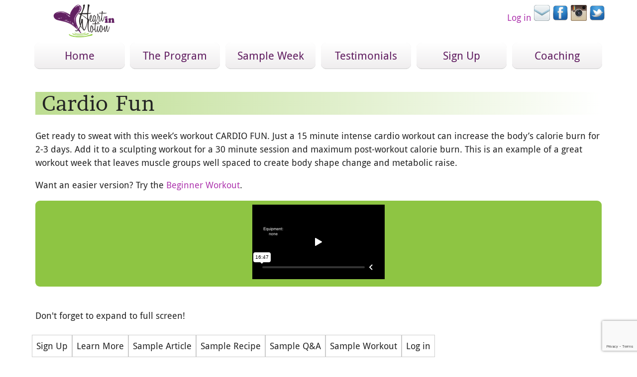

--- FILE ---
content_type: text/html; charset=UTF-8
request_url: https://heart-in-motion.com/workout/cardio-fun/
body_size: 6937
content:

<!doctype html>

<!--[if lt IE 7]><html lang="en-US" class="no-js lt-ie9 lt-ie8 lt-ie7"> <![endif]-->
<!--[if (IE 7)&!(IEMobile)]><html lang="en-US" class="no-js lt-ie9 lt-ie8"><![endif]-->
<!--[if (IE 8)&!(IEMobile)]><html lang="en-US" class="no-js lt-ie9"><![endif]-->
<!--[if gt IE 8]><!--> <html lang="en-US" class="no-js"><!--<![endif]-->

	<head>
		<meta charset="utf-8">

		<title>  Cardio Fun</title>

		<!-- Google Chrome Frame for IE -->
		<meta http-equiv="X-UA-Compatible" content="IE=edge,chrome=1">

		<!-- mobile meta (hooray!) -->
		<meta name="HandheldFriendly" content="True">
		<meta name="MobileOptimized" content="320">
		<meta name="viewport" content="width=device-width, initial-scale=1.0"/>

		<!-- icons & favicons (for more: http://www.jonathantneal.com/blog/understand-the-favicon/) -->
		<link rel="apple-touch-icon" href="https://heart-in-motion.com/wp-content/themes/himv2/library/images/apple-icon-touch.png">
		<link rel="icon" href="https://heart-in-motion.com/wp-content/themes/himv2/favicon.png">
		<!--[if IE]>
			<link rel="shortcut icon" href="https://heart-in-motion.com/wp-content/themes/himv2/favicon.ico">
		<![endif]-->
		<!-- or, set /favicon.ico for IE10 win -->
		<meta name="msapplication-TileColor" content="#f01d4f">
		<meta name="msapplication-TileImage" content="https://heart-in-motion.com/wp-content/themes/himv2/library/images/win8-tile-icon.png">
		<!-- wordpress head functions -->
		<meta name='robots' content='max-image-preview:large' />
	<style>img:is([sizes="auto" i], [sizes^="auto," i]) { contain-intrinsic-size: 3000px 1500px }</style>
	<link rel='dns-prefetch' href='//js.stripe.com' />
<link rel='dns-prefetch' href='//www.google.com' />
<script type="text/javascript">
/* <![CDATA[ */
window._wpemojiSettings = {"baseUrl":"https:\/\/s.w.org\/images\/core\/emoji\/15.0.3\/72x72\/","ext":".png","svgUrl":"https:\/\/s.w.org\/images\/core\/emoji\/15.0.3\/svg\/","svgExt":".svg","source":{"concatemoji":"https:\/\/heart-in-motion.com\/wp-includes\/js\/wp-emoji-release.min.js"}};
/*! This file is auto-generated */
!function(i,n){var o,s,e;function c(e){try{var t={supportTests:e,timestamp:(new Date).valueOf()};sessionStorage.setItem(o,JSON.stringify(t))}catch(e){}}function p(e,t,n){e.clearRect(0,0,e.canvas.width,e.canvas.height),e.fillText(t,0,0);var t=new Uint32Array(e.getImageData(0,0,e.canvas.width,e.canvas.height).data),r=(e.clearRect(0,0,e.canvas.width,e.canvas.height),e.fillText(n,0,0),new Uint32Array(e.getImageData(0,0,e.canvas.width,e.canvas.height).data));return t.every(function(e,t){return e===r[t]})}function u(e,t,n){switch(t){case"flag":return n(e,"\ud83c\udff3\ufe0f\u200d\u26a7\ufe0f","\ud83c\udff3\ufe0f\u200b\u26a7\ufe0f")?!1:!n(e,"\ud83c\uddfa\ud83c\uddf3","\ud83c\uddfa\u200b\ud83c\uddf3")&&!n(e,"\ud83c\udff4\udb40\udc67\udb40\udc62\udb40\udc65\udb40\udc6e\udb40\udc67\udb40\udc7f","\ud83c\udff4\u200b\udb40\udc67\u200b\udb40\udc62\u200b\udb40\udc65\u200b\udb40\udc6e\u200b\udb40\udc67\u200b\udb40\udc7f");case"emoji":return!n(e,"\ud83d\udc26\u200d\u2b1b","\ud83d\udc26\u200b\u2b1b")}return!1}function f(e,t,n){var r="undefined"!=typeof WorkerGlobalScope&&self instanceof WorkerGlobalScope?new OffscreenCanvas(300,150):i.createElement("canvas"),a=r.getContext("2d",{willReadFrequently:!0}),o=(a.textBaseline="top",a.font="600 32px Arial",{});return e.forEach(function(e){o[e]=t(a,e,n)}),o}function t(e){var t=i.createElement("script");t.src=e,t.defer=!0,i.head.appendChild(t)}"undefined"!=typeof Promise&&(o="wpEmojiSettingsSupports",s=["flag","emoji"],n.supports={everything:!0,everythingExceptFlag:!0},e=new Promise(function(e){i.addEventListener("DOMContentLoaded",e,{once:!0})}),new Promise(function(t){var n=function(){try{var e=JSON.parse(sessionStorage.getItem(o));if("object"==typeof e&&"number"==typeof e.timestamp&&(new Date).valueOf()<e.timestamp+604800&&"object"==typeof e.supportTests)return e.supportTests}catch(e){}return null}();if(!n){if("undefined"!=typeof Worker&&"undefined"!=typeof OffscreenCanvas&&"undefined"!=typeof URL&&URL.createObjectURL&&"undefined"!=typeof Blob)try{var e="postMessage("+f.toString()+"("+[JSON.stringify(s),u.toString(),p.toString()].join(",")+"));",r=new Blob([e],{type:"text/javascript"}),a=new Worker(URL.createObjectURL(r),{name:"wpTestEmojiSupports"});return void(a.onmessage=function(e){c(n=e.data),a.terminate(),t(n)})}catch(e){}c(n=f(s,u,p))}t(n)}).then(function(e){for(var t in e)n.supports[t]=e[t],n.supports.everything=n.supports.everything&&n.supports[t],"flag"!==t&&(n.supports.everythingExceptFlag=n.supports.everythingExceptFlag&&n.supports[t]);n.supports.everythingExceptFlag=n.supports.everythingExceptFlag&&!n.supports.flag,n.DOMReady=!1,n.readyCallback=function(){n.DOMReady=!0}}).then(function(){return e}).then(function(){var e;n.supports.everything||(n.readyCallback(),(e=n.source||{}).concatemoji?t(e.concatemoji):e.wpemoji&&e.twemoji&&(t(e.twemoji),t(e.wpemoji)))}))}((window,document),window._wpemojiSettings);
/* ]]> */
</script>
<style id='wp-emoji-styles-inline-css' type='text/css'>

	img.wp-smiley, img.emoji {
		display: inline !important;
		border: none !important;
		box-shadow: none !important;
		height: 1em !important;
		width: 1em !important;
		margin: 0 0.07em !important;
		vertical-align: -0.1em !important;
		background: none !important;
		padding: 0 !important;
	}
</style>
<link rel='stylesheet' id='wp-block-library-css' href='https://heart-in-motion.com/wp-includes/css/dist/block-library/style.min.css' type='text/css' media='all' />
<style id='classic-theme-styles-inline-css' type='text/css'>
/*! This file is auto-generated */
.wp-block-button__link{color:#fff;background-color:#32373c;border-radius:9999px;box-shadow:none;text-decoration:none;padding:calc(.667em + 2px) calc(1.333em + 2px);font-size:1.125em}.wp-block-file__button{background:#32373c;color:#fff;text-decoration:none}
</style>
<style id='global-styles-inline-css' type='text/css'>
:root{--wp--preset--aspect-ratio--square: 1;--wp--preset--aspect-ratio--4-3: 4/3;--wp--preset--aspect-ratio--3-4: 3/4;--wp--preset--aspect-ratio--3-2: 3/2;--wp--preset--aspect-ratio--2-3: 2/3;--wp--preset--aspect-ratio--16-9: 16/9;--wp--preset--aspect-ratio--9-16: 9/16;--wp--preset--color--black: #000000;--wp--preset--color--cyan-bluish-gray: #abb8c3;--wp--preset--color--white: #ffffff;--wp--preset--color--pale-pink: #f78da7;--wp--preset--color--vivid-red: #cf2e2e;--wp--preset--color--luminous-vivid-orange: #ff6900;--wp--preset--color--luminous-vivid-amber: #fcb900;--wp--preset--color--light-green-cyan: #7bdcb5;--wp--preset--color--vivid-green-cyan: #00d084;--wp--preset--color--pale-cyan-blue: #8ed1fc;--wp--preset--color--vivid-cyan-blue: #0693e3;--wp--preset--color--vivid-purple: #9b51e0;--wp--preset--gradient--vivid-cyan-blue-to-vivid-purple: linear-gradient(135deg,rgba(6,147,227,1) 0%,rgb(155,81,224) 100%);--wp--preset--gradient--light-green-cyan-to-vivid-green-cyan: linear-gradient(135deg,rgb(122,220,180) 0%,rgb(0,208,130) 100%);--wp--preset--gradient--luminous-vivid-amber-to-luminous-vivid-orange: linear-gradient(135deg,rgba(252,185,0,1) 0%,rgba(255,105,0,1) 100%);--wp--preset--gradient--luminous-vivid-orange-to-vivid-red: linear-gradient(135deg,rgba(255,105,0,1) 0%,rgb(207,46,46) 100%);--wp--preset--gradient--very-light-gray-to-cyan-bluish-gray: linear-gradient(135deg,rgb(238,238,238) 0%,rgb(169,184,195) 100%);--wp--preset--gradient--cool-to-warm-spectrum: linear-gradient(135deg,rgb(74,234,220) 0%,rgb(151,120,209) 20%,rgb(207,42,186) 40%,rgb(238,44,130) 60%,rgb(251,105,98) 80%,rgb(254,248,76) 100%);--wp--preset--gradient--blush-light-purple: linear-gradient(135deg,rgb(255,206,236) 0%,rgb(152,150,240) 100%);--wp--preset--gradient--blush-bordeaux: linear-gradient(135deg,rgb(254,205,165) 0%,rgb(254,45,45) 50%,rgb(107,0,62) 100%);--wp--preset--gradient--luminous-dusk: linear-gradient(135deg,rgb(255,203,112) 0%,rgb(199,81,192) 50%,rgb(65,88,208) 100%);--wp--preset--gradient--pale-ocean: linear-gradient(135deg,rgb(255,245,203) 0%,rgb(182,227,212) 50%,rgb(51,167,181) 100%);--wp--preset--gradient--electric-grass: linear-gradient(135deg,rgb(202,248,128) 0%,rgb(113,206,126) 100%);--wp--preset--gradient--midnight: linear-gradient(135deg,rgb(2,3,129) 0%,rgb(40,116,252) 100%);--wp--preset--font-size--small: 13px;--wp--preset--font-size--medium: 20px;--wp--preset--font-size--large: 36px;--wp--preset--font-size--x-large: 42px;--wp--preset--spacing--20: 0.44rem;--wp--preset--spacing--30: 0.67rem;--wp--preset--spacing--40: 1rem;--wp--preset--spacing--50: 1.5rem;--wp--preset--spacing--60: 2.25rem;--wp--preset--spacing--70: 3.38rem;--wp--preset--spacing--80: 5.06rem;--wp--preset--shadow--natural: 6px 6px 9px rgba(0, 0, 0, 0.2);--wp--preset--shadow--deep: 12px 12px 50px rgba(0, 0, 0, 0.4);--wp--preset--shadow--sharp: 6px 6px 0px rgba(0, 0, 0, 0.2);--wp--preset--shadow--outlined: 6px 6px 0px -3px rgba(255, 255, 255, 1), 6px 6px rgba(0, 0, 0, 1);--wp--preset--shadow--crisp: 6px 6px 0px rgba(0, 0, 0, 1);}:where(.is-layout-flex){gap: 0.5em;}:where(.is-layout-grid){gap: 0.5em;}body .is-layout-flex{display: flex;}.is-layout-flex{flex-wrap: wrap;align-items: center;}.is-layout-flex > :is(*, div){margin: 0;}body .is-layout-grid{display: grid;}.is-layout-grid > :is(*, div){margin: 0;}:where(.wp-block-columns.is-layout-flex){gap: 2em;}:where(.wp-block-columns.is-layout-grid){gap: 2em;}:where(.wp-block-post-template.is-layout-flex){gap: 1.25em;}:where(.wp-block-post-template.is-layout-grid){gap: 1.25em;}.has-black-color{color: var(--wp--preset--color--black) !important;}.has-cyan-bluish-gray-color{color: var(--wp--preset--color--cyan-bluish-gray) !important;}.has-white-color{color: var(--wp--preset--color--white) !important;}.has-pale-pink-color{color: var(--wp--preset--color--pale-pink) !important;}.has-vivid-red-color{color: var(--wp--preset--color--vivid-red) !important;}.has-luminous-vivid-orange-color{color: var(--wp--preset--color--luminous-vivid-orange) !important;}.has-luminous-vivid-amber-color{color: var(--wp--preset--color--luminous-vivid-amber) !important;}.has-light-green-cyan-color{color: var(--wp--preset--color--light-green-cyan) !important;}.has-vivid-green-cyan-color{color: var(--wp--preset--color--vivid-green-cyan) !important;}.has-pale-cyan-blue-color{color: var(--wp--preset--color--pale-cyan-blue) !important;}.has-vivid-cyan-blue-color{color: var(--wp--preset--color--vivid-cyan-blue) !important;}.has-vivid-purple-color{color: var(--wp--preset--color--vivid-purple) !important;}.has-black-background-color{background-color: var(--wp--preset--color--black) !important;}.has-cyan-bluish-gray-background-color{background-color: var(--wp--preset--color--cyan-bluish-gray) !important;}.has-white-background-color{background-color: var(--wp--preset--color--white) !important;}.has-pale-pink-background-color{background-color: var(--wp--preset--color--pale-pink) !important;}.has-vivid-red-background-color{background-color: var(--wp--preset--color--vivid-red) !important;}.has-luminous-vivid-orange-background-color{background-color: var(--wp--preset--color--luminous-vivid-orange) !important;}.has-luminous-vivid-amber-background-color{background-color: var(--wp--preset--color--luminous-vivid-amber) !important;}.has-light-green-cyan-background-color{background-color: var(--wp--preset--color--light-green-cyan) !important;}.has-vivid-green-cyan-background-color{background-color: var(--wp--preset--color--vivid-green-cyan) !important;}.has-pale-cyan-blue-background-color{background-color: var(--wp--preset--color--pale-cyan-blue) !important;}.has-vivid-cyan-blue-background-color{background-color: var(--wp--preset--color--vivid-cyan-blue) !important;}.has-vivid-purple-background-color{background-color: var(--wp--preset--color--vivid-purple) !important;}.has-black-border-color{border-color: var(--wp--preset--color--black) !important;}.has-cyan-bluish-gray-border-color{border-color: var(--wp--preset--color--cyan-bluish-gray) !important;}.has-white-border-color{border-color: var(--wp--preset--color--white) !important;}.has-pale-pink-border-color{border-color: var(--wp--preset--color--pale-pink) !important;}.has-vivid-red-border-color{border-color: var(--wp--preset--color--vivid-red) !important;}.has-luminous-vivid-orange-border-color{border-color: var(--wp--preset--color--luminous-vivid-orange) !important;}.has-luminous-vivid-amber-border-color{border-color: var(--wp--preset--color--luminous-vivid-amber) !important;}.has-light-green-cyan-border-color{border-color: var(--wp--preset--color--light-green-cyan) !important;}.has-vivid-green-cyan-border-color{border-color: var(--wp--preset--color--vivid-green-cyan) !important;}.has-pale-cyan-blue-border-color{border-color: var(--wp--preset--color--pale-cyan-blue) !important;}.has-vivid-cyan-blue-border-color{border-color: var(--wp--preset--color--vivid-cyan-blue) !important;}.has-vivid-purple-border-color{border-color: var(--wp--preset--color--vivid-purple) !important;}.has-vivid-cyan-blue-to-vivid-purple-gradient-background{background: var(--wp--preset--gradient--vivid-cyan-blue-to-vivid-purple) !important;}.has-light-green-cyan-to-vivid-green-cyan-gradient-background{background: var(--wp--preset--gradient--light-green-cyan-to-vivid-green-cyan) !important;}.has-luminous-vivid-amber-to-luminous-vivid-orange-gradient-background{background: var(--wp--preset--gradient--luminous-vivid-amber-to-luminous-vivid-orange) !important;}.has-luminous-vivid-orange-to-vivid-red-gradient-background{background: var(--wp--preset--gradient--luminous-vivid-orange-to-vivid-red) !important;}.has-very-light-gray-to-cyan-bluish-gray-gradient-background{background: var(--wp--preset--gradient--very-light-gray-to-cyan-bluish-gray) !important;}.has-cool-to-warm-spectrum-gradient-background{background: var(--wp--preset--gradient--cool-to-warm-spectrum) !important;}.has-blush-light-purple-gradient-background{background: var(--wp--preset--gradient--blush-light-purple) !important;}.has-blush-bordeaux-gradient-background{background: var(--wp--preset--gradient--blush-bordeaux) !important;}.has-luminous-dusk-gradient-background{background: var(--wp--preset--gradient--luminous-dusk) !important;}.has-pale-ocean-gradient-background{background: var(--wp--preset--gradient--pale-ocean) !important;}.has-electric-grass-gradient-background{background: var(--wp--preset--gradient--electric-grass) !important;}.has-midnight-gradient-background{background: var(--wp--preset--gradient--midnight) !important;}.has-small-font-size{font-size: var(--wp--preset--font-size--small) !important;}.has-medium-font-size{font-size: var(--wp--preset--font-size--medium) !important;}.has-large-font-size{font-size: var(--wp--preset--font-size--large) !important;}.has-x-large-font-size{font-size: var(--wp--preset--font-size--x-large) !important;}
:where(.wp-block-post-template.is-layout-flex){gap: 1.25em;}:where(.wp-block-post-template.is-layout-grid){gap: 1.25em;}
:where(.wp-block-columns.is-layout-flex){gap: 2em;}:where(.wp-block-columns.is-layout-grid){gap: 2em;}
:root :where(.wp-block-pullquote){font-size: 1.5em;line-height: 1.6;}
</style>
<link rel='stylesheet' id='contact-form-7-css' href='https://heart-in-motion.com/wp-content/plugins/contact-form-7/includes/css/styles.css' type='text/css' media='all' />
<link rel='stylesheet' id='bones-stylesheet-css' href='https://heart-in-motion.com/wp-content/themes/himv2/library/css/style.css?v=2.2.3' type='text/css' media='all' />
<!--[if lt IE 9]>
<link rel='stylesheet' id='bones-ie-only-css' href='https://heart-in-motion.com/wp-content/themes/himv2/library/css/ie.css?v=2.2.3' type='text/css' media='all' />
<![endif]-->
<script type="text/javascript" src="https://heart-in-motion.com/wp-includes/js/jquery/jquery.min.js" id="jquery-core-js"></script>
<script type="text/javascript" src="https://heart-in-motion.com/wp-includes/js/jquery/jquery-migrate.min.js" id="jquery-migrate-js"></script>
<script type="text/javascript" src="https://js.stripe.com/v1/" id="stripe-js"></script>
<script type="text/javascript" id="stripe-processing-js-extra">
/* <![CDATA[ */
var stripe_vars = {"publishable_key":"pk_09nHFKG887uvLPF50UThCrpsZdkJD"};
/* ]]> */
</script>
<script type="text/javascript" src="https://heart-in-motion.com/wp-content/plugins/wordpress-stripe-integration/includes/js/stripe-processing.js" id="stripe-processing-js"></script>
<script type="text/javascript" src="https://js.stripe.com/v3/" id="stripe-js-v3-js"></script>
<script type="text/javascript" id="rcp-stripe-js-extra">
/* <![CDATA[ */
var rcpStripe = {"keys":{"publishable":"pk_live_DIJBPGvg4fEhaF6YfgkqXAQk"},"errors":{"api_key_expired":"Payment gateway connection error.","card_declined":"The card has been declined.","email_invalid":"Invalid email address. Please enter a valid email address and try again.","expired_card":"This card has expired. Please try again with a different payment method.","incorrect_address":"The supplied billing address is incorrect. Please check the card's address or try again with a different card.","incorrect_cvc":"The card's security code is incorrect. Please check the security code or try again with a different card.","incorrect_number":"The card number is incorrect. Please check the card number or try again with a different card.","invalid_number":"The card number is incorrect. Please check the card number or try again with a different card.","incorrect_zip":"The card's postal code is incorrect. Please check the postal code or try again with a different card.","postal_code_invalid":"The card's postal code is incorrect. Please check the postal code or try again with a different card.","invalid_cvc":"The card's security code is invalid. Please check the security code or try again with a different card.","invalid_expiry_month":"The card's expiration month is incorrect.","invalid_expiry_year":"The card's expiration year is incorrect.","payment_intent_authentication_failure":"Authentication failure.","payment_intent_incompatible_payment_method":"This payment method is invalid.","payment_intent_payment_attempt_failed":"Payment attempt failed.","setup_intent_authentication_failure":"Setup attempt failed."},"formatting":{"currencyMultiplier":100},"elementsConfig":null};
/* ]]> */
</script>
<script type="text/javascript" src="https://heart-in-motion.com/wp-content/plugins/restrict-content-pro/core/includes/gateways/stripe/js/stripe.min.js" id="rcp-stripe-js"></script>
<script type="text/javascript" src="https://heart-in-motion.com/wp-content/plugins/restrict-content-pro/core/includes/gateways/stripe/js/register.min.js" id="rcp-stripe-register-js"></script>
<link rel="https://api.w.org/" href="https://heart-in-motion.com/wp-json/" /><link rel="canonical" href="https://heart-in-motion.com/workout/cardio-fun/" />
<link rel='shortlink' href='https://heart-in-motion.com/?p=88' />
<link rel="alternate" title="oEmbed (JSON)" type="application/json+oembed" href="https://heart-in-motion.com/wp-json/oembed/1.0/embed?url=https%3A%2F%2Fheart-in-motion.com%2Fworkout%2Fcardio-fun%2F" />
<link rel="alternate" title="oEmbed (XML)" type="text/xml+oembed" href="https://heart-in-motion.com/wp-json/oembed/1.0/embed?url=https%3A%2F%2Fheart-in-motion.com%2Fworkout%2Fcardio-fun%2F&#038;format=xml" />
<script type="text/javascript">
jQuery(document).ready(function($) {
	$('#rcp-stripe-fields').show();
});

</script>

		<!-- end of wordpress head -->

		<!-- drop Google Analytics Here -->
		<!-- end analytics -->
	</head>
	<body data-rsssl=1 class="workout-template-default single single-workout postid-88">
		<div id="container">
			<header class="header" role="banner">
				<div class="wrap clearfix">
					<div class="ninecol clearfix">
						<a href="https://heart-in-motion.com"><div id="inner-header" class="wrap clearfix"></div></a>
					</div>
					<div class="login"><a href="https://heart-in-motion.com/login/">Log in</a>						<span><a class="social-email" href="/contact-us/"></a></span>
						<span><a class="social-facebook" href="http://facebook.com/heartinmotionllc"></a></span>
						<span><a class="social-instagram" href="http://instagram.com/heartinmotion"></a></span>
						<span><a class="social-twitter" href="http://twitter.com/@1heartinmotion"></a></span>
					</div>
				</div>
				<div class="wrap clearfix">
					<nav role="navigation">
						<ul id="menu-main-menu" class="nav top-nav clearfix"><li id="menu-item-16" class="menu-item menu-item-type-post_type menu-item-object-page menu-item-home menu-item-16"><a href="https://heart-in-motion.com/">Home</a></li>
<li id="menu-item-15" class="menu-item menu-item-type-post_type menu-item-object-page menu-item-15"><a href="https://heart-in-motion.com/about/" title="the-program">The Program</a></li>
<li id="menu-item-2817" class="menu-item menu-item-type-post_type menu-item-object-page menu-item-2817"><a href="https://heart-in-motion.com/sample-week/" title="sample-week">Sample Week</a></li>
<li id="menu-item-3413" class="menu-item menu-item-type-taxonomy menu-item-object-category menu-item-3413"><a href="https://heart-in-motion.com/category/testimonial/">Testimonials</a></li>
<li id="menu-item-2712" class="menu-item menu-item-type-post_type menu-item-object-page menu-item-2712"><a href="https://heart-in-motion.com/sign-up/" title="sign-up">Sign Up</a></li>
<li id="menu-item-4452" class="menu-item menu-item-type-post_type menu-item-object-page menu-item-4452"><a href="https://heart-in-motion.com/coaching/">Coaching</a></li>
</ul>					</nav>
				</div> <!-- end #inner-header -->
			</header> <!-- end header -->
		</div><div id="content">
	<div id="inner-content" class="wrap clearfix">
		<div id="main" class="twelvecol first clearfix" role="main">
						<article id="post-88" class="clearfix" role="article">
				<header class="article-header">
					<h1 class="single-title custom-post-type-title">
						Cardio Fun					</h1>
				</header>
				<!-- end article header -->
				<section class="entry-content clearfix">
					<p>Get ready to sweat with this week&#8217;s workout CARDIO FUN.  Just a 15 minute intense cardio workout can increase the body&#8217;s calorie burn for 2-3 days.  Add it to a sculpting workout for a 30 minute session and maximum post-workout calorie burn.  This is an example of a great workout week that leaves muscle groups well spaced to create body shape change and metabolic raise.</p>
<p>Want an easier version? Try the <a href=https://heart-in-motion.com/workout/cardio-fun/beg>Beginner Workout</a>.</p>					<figure>
						<iframe class="video"
							src="https://player.vimeo.com/video/54236404"
							width='100%' frameborder="0" webkitAllowFullScreen
							mozallowfullscreen allowFullScreen></iframe>
					</figure>
					<br />
				</section>
				<!-- end article section -->

				<footer class="article-header">
					<p class="tags">Don't forget to expand to full screen!</p>

				</footer>
				<!-- end article footer -->

				
			</article>
			<!-- end article -->

			
			
		</div>
		<!-- end #main -->

		<div id="sidebar1" class="sidebar clearfix" role="complementary">
	<div id="sidebar-wo">
	<ul id="menu-main-side-menu" class="side-nav clearfix"><li id="menu-item-3462" class="menu-item menu-item-type-post_type menu-item-object-page menu-item-3462"><a href="https://heart-in-motion.com/sign-up/">Sign Up</a></li>
<li id="menu-item-3463" class="menu-item menu-item-type-post_type menu-item-object-page menu-item-3463"><a href="https://heart-in-motion.com/about/">Learn More</a></li>
<li id="menu-item-3311" class="menu-item menu-item-type-post_type menu-item-object-article menu-item-3311"><a href="https://heart-in-motion.com/article/to-carb-or-not-to-carb/">Sample Article</a></li>
<li id="menu-item-3312" class="menu-item menu-item-type-post_type menu-item-object-recipe menu-item-3312"><a href="https://heart-in-motion.com/recipes/portbello-mushroom-pizza/">Sample Recipe</a></li>
<li id="menu-item-3313" class="menu-item menu-item-type-post_type menu-item-object-him_qa menu-item-3313"><a href="https://heart-in-motion.com/qa/over-exercising-and-plateaus/">Sample Q&#038;A</a></li>
<li id="menu-item-3314" class="menu-item menu-item-type-post_type menu-item-object-workout current-menu-item menu-item-3314"><a href="https://heart-in-motion.com/workout/cardio-fun/" aria-current="page">Sample Workout</a></li>
<li><a href="https://heart-in-motion.com/login/">Log in</a></li></ul>	</div>
</div>
	</div>
	<!-- end #inner-content -->

</div>
<!-- end #content -->

			<footer class="footer" role="contentinfo">
				<div id="inner-footer" class="wrap clearfix">
					<div class="threecol"><img width="155" height="86" src="https://heart-in-motion.com/wp-content/themes/himv2/library/images/footer-logo.png"></div>
					<div class="threecol"><p class="source-org copyright">&copy; 2026 Heart-In-Motion, LLC.</p></div>
					<div class="threecol last"><p>
						<span><a class="social-email" href="/contact-us"></a></span>
						<span><a class="social-facebook" href="http://facebook.com/heartinmotionllc"></a></span>
						<span><a class="social-instagram" href="http://instagram.com/heartinmotion"></a></span>
						<span><a class="social-twitter" href="http://twitter.com/@1heartinmotion"></a></span>
						</p></div>
					<nav role="navigation">
    						                </nav>
				</div> <!-- end #inner-footer -->
			</footer> <!-- end footer -->
		</div> <!-- end #container -->
		<!-- all js scripts are loaded in library/bones.php -->
		<script type="text/javascript" src="https://heart-in-motion.com/wp-content/plugins/contact-form-7/includes/swv/js/index.js" id="swv-js"></script>
<script type="text/javascript" id="contact-form-7-js-extra">
/* <![CDATA[ */
var wpcf7 = {"api":{"root":"https:\/\/heart-in-motion.com\/wp-json\/","namespace":"contact-form-7\/v1"}};
/* ]]> */
</script>
<script type="text/javascript" src="https://heart-in-motion.com/wp-content/plugins/contact-form-7/includes/js/index.js" id="contact-form-7-js"></script>
<script type="text/javascript" src="https://www.google.com/recaptcha/api.js?render=6LdHpYgaAAAAAF2WI9yEbqdEjcgU8F1jtEKGlsXg" id="google-recaptcha-js"></script>
<script type="text/javascript" src="https://heart-in-motion.com/wp-includes/js/dist/vendor/wp-polyfill.min.js" id="wp-polyfill-js"></script>
<script type="text/javascript" id="wpcf7-recaptcha-js-extra">
/* <![CDATA[ */
var wpcf7_recaptcha = {"sitekey":"6LdHpYgaAAAAAF2WI9yEbqdEjcgU8F1jtEKGlsXg","actions":{"homepage":"homepage","contactform":"contactform"}};
/* ]]> */
</script>
<script type="text/javascript" src="https://heart-in-motion.com/wp-content/plugins/contact-form-7/modules/recaptcha/index.js" id="wpcf7-recaptcha-js"></script>
<script type="text/javascript" src="https://heart-in-motion.com/wp-content/themes/himv2/library/js/scripts-ck.js?v=2.2.3" id="bones-js-js"></script>
		<script type="text/javascript">

  var _gaq = _gaq || [];
  _gaq.push(['_setAccount', 'UA-34665661-1']);
  _gaq.push(['_setDomainName', 'heart-in-motion.com']);
  _gaq.push(['_setAllowLinker', true]);
  _gaq.push(['_trackPageview']);

  (function() {
    var ga = document.createElement('script'); ga.type = 'text/javascript'; ga.async = true;
    ga.src = ('https:' == document.location.protocol ? 'https://ssl' : 'http://www') + '.google-analytics.com/ga.js';
    var s = document.getElementsByTagName('script')[0]; s.parentNode.insertBefore(ga, s);
  })();

</script>
	</body>
</html> <!-- end page. what a ride! -->


--- FILE ---
content_type: text/html; charset=UTF-8
request_url: https://player.vimeo.com/video/54236404
body_size: 6605
content:
<!DOCTYPE html>
<html lang="en">
<head>
  <meta charset="utf-8">
  <meta name="viewport" content="width=device-width,initial-scale=1,user-scalable=yes">
  
  <link rel="canonical" href="https://player.vimeo.com/video/54236404">
  <meta name="googlebot" content="noindex,indexifembedded">
  
  
  <title>Cardio Fun (Intermediate) on Vimeo</title>
  <style>
      body, html, .player, .fallback {
          overflow: hidden;
          width: 100%;
          height: 100%;
          margin: 0;
          padding: 0;
      }
      .fallback {
          
              background-color: transparent;
          
      }
      .player.loading { opacity: 0; }
      .fallback iframe {
          position: fixed;
          left: 0;
          top: 0;
          width: 100%;
          height: 100%;
      }
  </style>
  <link rel="modulepreload" href="https://f.vimeocdn.com/p/4.46.25/js/player.module.js" crossorigin="anonymous">
  <link rel="modulepreload" href="https://f.vimeocdn.com/p/4.46.25/js/vendor.module.js" crossorigin="anonymous">
  <link rel="preload" href="https://f.vimeocdn.com/p/4.46.25/css/player.css" as="style">
</head>

<body>


<div class="vp-placeholder">
    <style>
        .vp-placeholder,
        .vp-placeholder-thumb,
        .vp-placeholder-thumb::before,
        .vp-placeholder-thumb::after {
            position: absolute;
            top: 0;
            bottom: 0;
            left: 0;
            right: 0;
        }
        .vp-placeholder {
            visibility: hidden;
            width: 100%;
            max-height: 100%;
            height: calc(720 / 1280 * 100vw);
            max-width: calc(1280 / 720 * 100vh);
            margin: auto;
        }
        .vp-placeholder-carousel {
            display: none;
            background-color: #000;
            position: absolute;
            left: 0;
            right: 0;
            bottom: -60px;
            height: 60px;
        }
    </style>

    

    
        <style>
            .vp-placeholder-thumb {
                overflow: hidden;
                width: 100%;
                max-height: 100%;
                margin: auto;
            }
            .vp-placeholder-thumb::before,
            .vp-placeholder-thumb::after {
                content: "";
                display: block;
                filter: blur(7px);
                margin: 0;
                background: url(https://i.vimeocdn.com/video/374913618-9f59c84c8cdc0dde42287a8837117511b3b33a9cf63aa8dc5ad2e8bc7c311afb-d?mw=80&q=85) 50% 50% / contain no-repeat;
            }
            .vp-placeholder-thumb::before {
                 
                margin: -30px;
            }
        </style>
    

    <div class="vp-placeholder-thumb"></div>
    <div class="vp-placeholder-carousel"></div>
    <script>function placeholderInit(t,h,d,s,n,o){var i=t.querySelector(".vp-placeholder"),v=t.querySelector(".vp-placeholder-thumb");if(h){var p=function(){try{return window.self!==window.top}catch(a){return!0}}(),w=200,y=415,r=60;if(!p&&window.innerWidth>=w&&window.innerWidth<y){i.style.bottom=r+"px",i.style.maxHeight="calc(100vh - "+r+"px)",i.style.maxWidth="calc("+n+" / "+o+" * (100vh - "+r+"px))";var f=t.querySelector(".vp-placeholder-carousel");f.style.display="block"}}if(d){var e=new Image;e.onload=function(){var a=n/o,c=e.width/e.height;if(c<=.95*a||c>=1.05*a){var l=i.getBoundingClientRect(),g=l.right-l.left,b=l.bottom-l.top,m=window.innerWidth/g*100,x=window.innerHeight/b*100;v.style.height="calc("+e.height+" / "+e.width+" * "+m+"vw)",v.style.maxWidth="calc("+e.width+" / "+e.height+" * "+x+"vh)"}i.style.visibility="visible"},e.src=s}else i.style.visibility="visible"}
</script>
    <script>placeholderInit(document,  false ,  true , "https://i.vimeocdn.com/video/374913618-9f59c84c8cdc0dde42287a8837117511b3b33a9cf63aa8dc5ad2e8bc7c311afb-d?mw=80\u0026q=85",  1280 ,  720 );</script>
</div>

<div id="player" class="player"></div>
<script>window.playerConfig = {"cdn_url":"https://f.vimeocdn.com","vimeo_api_url":"api.vimeo.com","request":{"files":{"dash":{"cdns":{"akfire_interconnect_quic":{"avc_url":"https://vod-adaptive-ak.vimeocdn.com/exp=1768598590~acl=%2Fa4e87741-0511-4d25-8528-5ac667b2a54c%2Fpsid%3D8e25b7190bff7ae9c351a9797db1c76fcda19974132df843f489da3c1444a612%2F%2A~hmac=fa135de5e988c185bde6b4cf15338797048d77898779b49ce7da003b7d2afe76/a4e87741-0511-4d25-8528-5ac667b2a54c/psid=8e25b7190bff7ae9c351a9797db1c76fcda19974132df843f489da3c1444a612/v2/playlist/av/primary/playlist.json?omit=av1-hevc\u0026pathsig=8c953e4f~-rDa1NeIm7unZdPrArixPbcrOvGrrW3KoBAx-y9fuSE\u0026r=dXM%3D\u0026rh=3OTgdN","origin":"gcs","url":"https://vod-adaptive-ak.vimeocdn.com/exp=1768598590~acl=%2Fa4e87741-0511-4d25-8528-5ac667b2a54c%2Fpsid%3D8e25b7190bff7ae9c351a9797db1c76fcda19974132df843f489da3c1444a612%2F%2A~hmac=fa135de5e988c185bde6b4cf15338797048d77898779b49ce7da003b7d2afe76/a4e87741-0511-4d25-8528-5ac667b2a54c/psid=8e25b7190bff7ae9c351a9797db1c76fcda19974132df843f489da3c1444a612/v2/playlist/av/primary/playlist.json?pathsig=8c953e4f~-rDa1NeIm7unZdPrArixPbcrOvGrrW3KoBAx-y9fuSE\u0026r=dXM%3D\u0026rh=3OTgdN"},"fastly_skyfire":{"avc_url":"https://skyfire.vimeocdn.com/1768598590-0x7789f2f2ad56e2d4dea19318c32d8991f5c0b174/a4e87741-0511-4d25-8528-5ac667b2a54c/psid=8e25b7190bff7ae9c351a9797db1c76fcda19974132df843f489da3c1444a612/v2/playlist/av/primary/playlist.json?omit=av1-hevc\u0026pathsig=8c953e4f~-rDa1NeIm7unZdPrArixPbcrOvGrrW3KoBAx-y9fuSE\u0026r=dXM%3D\u0026rh=3OTgdN","origin":"gcs","url":"https://skyfire.vimeocdn.com/1768598590-0x7789f2f2ad56e2d4dea19318c32d8991f5c0b174/a4e87741-0511-4d25-8528-5ac667b2a54c/psid=8e25b7190bff7ae9c351a9797db1c76fcda19974132df843f489da3c1444a612/v2/playlist/av/primary/playlist.json?pathsig=8c953e4f~-rDa1NeIm7unZdPrArixPbcrOvGrrW3KoBAx-y9fuSE\u0026r=dXM%3D\u0026rh=3OTgdN"}},"default_cdn":"akfire_interconnect_quic","separate_av":true,"streams":[{"profile":"112","id":"2cfad54a-db8f-4306-8939-de96d94f08d5","fps":30,"quality":"360p"},{"profile":"116","id":"6cc562d9-4223-480d-a057-c345a80188a6","fps":30,"quality":"240p"},{"profile":"113","id":"910cae71-784d-42b1-8f7a-a75653a23bbd","fps":30,"quality":"720p"}],"streams_avc":[{"profile":"112","id":"2cfad54a-db8f-4306-8939-de96d94f08d5","fps":30,"quality":"360p"},{"profile":"116","id":"6cc562d9-4223-480d-a057-c345a80188a6","fps":30,"quality":"240p"},{"profile":"113","id":"910cae71-784d-42b1-8f7a-a75653a23bbd","fps":30,"quality":"720p"}]},"hls":{"cdns":{"akfire_interconnect_quic":{"avc_url":"https://vod-adaptive-ak.vimeocdn.com/exp=1768598590~acl=%2Fa4e87741-0511-4d25-8528-5ac667b2a54c%2Fpsid%3D8e25b7190bff7ae9c351a9797db1c76fcda19974132df843f489da3c1444a612%2F%2A~hmac=fa135de5e988c185bde6b4cf15338797048d77898779b49ce7da003b7d2afe76/a4e87741-0511-4d25-8528-5ac667b2a54c/psid=8e25b7190bff7ae9c351a9797db1c76fcda19974132df843f489da3c1444a612/v2/playlist/av/primary/playlist.m3u8?omit=av1-hevc-opus\u0026pathsig=8c953e4f~EVn5rxXtUg-r25NepndZ8TRA9Y6fVZcms2KJ1CDkgHk\u0026r=dXM%3D\u0026rh=3OTgdN\u0026sf=fmp4","origin":"gcs","url":"https://vod-adaptive-ak.vimeocdn.com/exp=1768598590~acl=%2Fa4e87741-0511-4d25-8528-5ac667b2a54c%2Fpsid%3D8e25b7190bff7ae9c351a9797db1c76fcda19974132df843f489da3c1444a612%2F%2A~hmac=fa135de5e988c185bde6b4cf15338797048d77898779b49ce7da003b7d2afe76/a4e87741-0511-4d25-8528-5ac667b2a54c/psid=8e25b7190bff7ae9c351a9797db1c76fcda19974132df843f489da3c1444a612/v2/playlist/av/primary/playlist.m3u8?omit=opus\u0026pathsig=8c953e4f~EVn5rxXtUg-r25NepndZ8TRA9Y6fVZcms2KJ1CDkgHk\u0026r=dXM%3D\u0026rh=3OTgdN\u0026sf=fmp4"},"fastly_skyfire":{"avc_url":"https://skyfire.vimeocdn.com/1768598590-0x7789f2f2ad56e2d4dea19318c32d8991f5c0b174/a4e87741-0511-4d25-8528-5ac667b2a54c/psid=8e25b7190bff7ae9c351a9797db1c76fcda19974132df843f489da3c1444a612/v2/playlist/av/primary/playlist.m3u8?omit=av1-hevc-opus\u0026pathsig=8c953e4f~EVn5rxXtUg-r25NepndZ8TRA9Y6fVZcms2KJ1CDkgHk\u0026r=dXM%3D\u0026rh=3OTgdN\u0026sf=fmp4","origin":"gcs","url":"https://skyfire.vimeocdn.com/1768598590-0x7789f2f2ad56e2d4dea19318c32d8991f5c0b174/a4e87741-0511-4d25-8528-5ac667b2a54c/psid=8e25b7190bff7ae9c351a9797db1c76fcda19974132df843f489da3c1444a612/v2/playlist/av/primary/playlist.m3u8?omit=opus\u0026pathsig=8c953e4f~EVn5rxXtUg-r25NepndZ8TRA9Y6fVZcms2KJ1CDkgHk\u0026r=dXM%3D\u0026rh=3OTgdN\u0026sf=fmp4"}},"default_cdn":"akfire_interconnect_quic","separate_av":true},"progressive":[{"profile":"112","width":640,"height":360,"mime":"video/mp4","fps":30,"url":"https://vod-progressive-ak.vimeocdn.com/exp=1768598590~acl=%2Fvimeo-transcode-storage-prod-us-east1-h264-540p%2F01%2F847%2F2%2F54236404%2F130449361.mp4~hmac=d2ddce9e6e9015291889fbbf19611ead06464f4b5566e6a9de30e5aa33ded45b/vimeo-transcode-storage-prod-us-east1-h264-540p/01/847/2/54236404/130449361.mp4","cdn":"akamai_interconnect","quality":"360p","id":"2cfad54a-db8f-4306-8939-de96d94f08d5","origin":"gcs"},{"profile":"116","width":480,"height":270,"mime":"video/mp4","fps":30,"url":"https://vod-progressive-ak.vimeocdn.com/exp=1768598590~acl=%2Fvimeo-transcode-storage-prod-us-west1-h264-360p%2F01%2F847%2F2%2F54236404%2F130449362.mp4~hmac=a61d62fc743fbb8a11d1541a6f211524b690c5429d238ae2fd0f015536cd2aa4/vimeo-transcode-storage-prod-us-west1-h264-360p/01/847/2/54236404/130449362.mp4","cdn":"akamai_interconnect","quality":"240p","id":"6cc562d9-4223-480d-a057-c345a80188a6","origin":"gcs"},{"profile":"113","width":1280,"height":720,"mime":"video/mp4","fps":30,"url":"https://vod-progressive-ak.vimeocdn.com/exp=1768598590~acl=%2Fvimeo-transcode-storage-prod-us-central1-h264-720p%2F01%2F847%2F2%2F54236404%2F130449363.mp4~hmac=3bd1b68f6a0a982f34801f9d29d116c49ce124c5e2fdfd370c44d976debb3e91/vimeo-transcode-storage-prod-us-central1-h264-720p/01/847/2/54236404/130449363.mp4","cdn":"akamai_interconnect","quality":"720p","id":"910cae71-784d-42b1-8f7a-a75653a23bbd","origin":"gcs"}]},"file_codecs":{"av1":[],"avc":["2cfad54a-db8f-4306-8939-de96d94f08d5","6cc562d9-4223-480d-a057-c345a80188a6","910cae71-784d-42b1-8f7a-a75653a23bbd"],"hevc":{"dvh1":[],"hdr":[],"sdr":[]}},"lang":"en","referrer":"https://heart-in-motion.com/workout/cardio-fun/","cookie_domain":".vimeo.com","signature":"394a77341ce385e0d37445630fafd114","timestamp":1768594562,"expires":4028,"thumb_preview":{"url":"https://videoapi-sprites.vimeocdn.com/video-sprites/image/a0bd91ff-feb2-4c3b-a662-4d89d3ccddd0.0.jpeg?ClientID=sulu\u0026Expires=1768598162\u0026Signature=538ea223f77ea4cdfb8cd72f689275439ecb993c","height":2880,"width":4260,"frame_height":240,"frame_width":426,"columns":10,"frames":120},"currency":"USD","session":"bfd8aa7785801ef28e79b8301fc474465adc8d381768594562","cookie":{"volume":1,"quality":null,"hd":0,"captions":null,"transcript":null,"captions_styles":{"color":null,"fontSize":null,"fontFamily":null,"fontOpacity":null,"bgOpacity":null,"windowColor":null,"windowOpacity":null,"bgColor":null,"edgeStyle":null},"audio_language":null,"audio_kind":null,"qoe_survey_vote":0},"build":{"backend":"31e9776","js":"4.46.25"},"urls":{"js":"https://f.vimeocdn.com/p/4.46.25/js/player.js","js_base":"https://f.vimeocdn.com/p/4.46.25/js","js_module":"https://f.vimeocdn.com/p/4.46.25/js/player.module.js","js_vendor_module":"https://f.vimeocdn.com/p/4.46.25/js/vendor.module.js","locales_js":{"de-DE":"https://f.vimeocdn.com/p/4.46.25/js/player.de-DE.js","en":"https://f.vimeocdn.com/p/4.46.25/js/player.js","es":"https://f.vimeocdn.com/p/4.46.25/js/player.es.js","fr-FR":"https://f.vimeocdn.com/p/4.46.25/js/player.fr-FR.js","ja-JP":"https://f.vimeocdn.com/p/4.46.25/js/player.ja-JP.js","ko-KR":"https://f.vimeocdn.com/p/4.46.25/js/player.ko-KR.js","pt-BR":"https://f.vimeocdn.com/p/4.46.25/js/player.pt-BR.js","zh-CN":"https://f.vimeocdn.com/p/4.46.25/js/player.zh-CN.js"},"ambisonics_js":"https://f.vimeocdn.com/p/external/ambisonics.min.js","barebone_js":"https://f.vimeocdn.com/p/4.46.25/js/barebone.js","chromeless_js":"https://f.vimeocdn.com/p/4.46.25/js/chromeless.js","three_js":"https://f.vimeocdn.com/p/external/three.rvimeo.min.js","vuid_js":"https://f.vimeocdn.com/js_opt/modules/utils/vuid.min.js","hive_sdk":"https://f.vimeocdn.com/p/external/hive-sdk.js","hive_interceptor":"https://f.vimeocdn.com/p/external/hive-interceptor.js","proxy":"https://player.vimeo.com/static/proxy.html","css":"https://f.vimeocdn.com/p/4.46.25/css/player.css","chromeless_css":"https://f.vimeocdn.com/p/4.46.25/css/chromeless.css","fresnel":"https://arclight.vimeo.com/add/player-stats","player_telemetry_url":"https://arclight.vimeo.com/player-events","telemetry_base":"https://lensflare.vimeo.com"},"flags":{"plays":1,"dnt":0,"autohide_controls":0,"preload_video":"metadata_on_hover","qoe_survey_forced":0,"ai_widget":0,"ecdn_delta_updates":0,"disable_mms":0,"check_clip_skipping_forward":0},"country":"US","client":{"ip":"3.14.14.189"},"ab_tests":{"cross_origin_texttracks":{"group":"variant","track":false,"data":null}},"atid":"815812081.1768594562","ai_widget_signature":"8b62fa923b65735ac207861578231792b1f04ecf07ba409741154d6ec4b576ec_1768598162","config_refresh_url":"https://player.vimeo.com/video/54236404/config/request?atid=815812081.1768594562\u0026expires=4028\u0026referrer=https%3A%2F%2Fheart-in-motion.com%2Fworkout%2Fcardio-fun%2F\u0026session=bfd8aa7785801ef28e79b8301fc474465adc8d381768594562\u0026signature=394a77341ce385e0d37445630fafd114\u0026time=1768594562\u0026v=1"},"player_url":"player.vimeo.com","video":{"id":54236404,"title":"Cardio Fun (Intermediate)","width":1280,"height":720,"duration":1007,"url":"","share_url":"https://vimeo.com/54236404","embed_code":"\u003ciframe title=\"vimeo-player\" src=\"https://player.vimeo.com/video/54236404?h=db766bcb49\" width=\"640\" height=\"360\" frameborder=\"0\" referrerpolicy=\"strict-origin-when-cross-origin\" allow=\"autoplay; fullscreen; picture-in-picture; clipboard-write; encrypted-media; web-share\"   allowfullscreen\u003e\u003c/iframe\u003e","default_to_hd":0,"privacy":"disable","embed_permission":"public","thumbnail_url":"https://i.vimeocdn.com/video/374913618-9f59c84c8cdc0dde42287a8837117511b3b33a9cf63aa8dc5ad2e8bc7c311afb-d","owner":{"id":12551781,"name":"Heart-In-Motion, LLC","img":"https://i.vimeocdn.com/portrait/3947869_60x60?sig=6c824f31b34fc30fd738c23fe55bfb0528d50cf0e79cbe567b1162037f819cb2\u0026v=1\u0026region=us","img_2x":"https://i.vimeocdn.com/portrait/3947869_60x60?sig=6c824f31b34fc30fd738c23fe55bfb0528d50cf0e79cbe567b1162037f819cb2\u0026v=1\u0026region=us","url":"https://vimeo.com/heartinmotion","account_type":"pro"},"spatial":0,"live_event":null,"version":{"current":null,"available":[{"id":754131208,"file_id":130448871,"is_current":true}]},"unlisted_hash":null,"rating":{"id":3},"fps":30,"bypass_token":"eyJ0eXAiOiJKV1QiLCJhbGciOiJIUzI1NiJ9.eyJjbGlwX2lkIjo1NDIzNjQwNCwiZXhwIjoxNzY4NTk4NjQ4fQ.JRioaRJGTo4Y2lhcE387RZztuQjACE2ftkqnxBTSe8Y","channel_layout":"stereo","ai":0,"locale":""},"user":{"id":0,"team_id":0,"team_origin_user_id":0,"account_type":"none","liked":0,"watch_later":0,"owner":0,"mod":0,"logged_in":0,"private_mode_enabled":0,"vimeo_api_client_token":"eyJhbGciOiJIUzI1NiIsInR5cCI6IkpXVCJ9.eyJzZXNzaW9uX2lkIjoiYmZkOGFhNzc4NTgwMWVmMjhlNzliODMwMWZjNDc0NDY1YWRjOGQzODE3Njg1OTQ1NjIiLCJleHAiOjE3Njg1OTg1OTAsImFwcF9pZCI6MTE4MzU5LCJzY29wZXMiOiJwdWJsaWMgc3RhdHMifQ.LrPUhmfkSza41IjDKeE3A7IICelEfF3rGYNvL2S_jeM"},"view":1,"vimeo_url":"vimeo.com","embed":{"audio_track":"","autoplay":0,"autopause":1,"dnt":0,"editor":0,"keyboard":1,"log_plays":1,"loop":0,"muted":0,"on_site":0,"texttrack":"","transparent":1,"outro":"videos","playsinline":1,"quality":null,"player_id":"","api":null,"app_id":"","color":"c9ff23","color_one":"000000","color_two":"c9ff23","color_three":"ffffff","color_four":"000000","context":"embed.main","settings":{"auto_pip":1,"badge":0,"byline":0,"collections":0,"color":0,"force_color_one":0,"force_color_two":0,"force_color_three":0,"force_color_four":0,"embed":0,"fullscreen":1,"like":0,"logo":0,"playbar":1,"portrait":0,"pip":1,"share":0,"spatial_compass":0,"spatial_label":0,"speed":1,"title":1,"volume":1,"watch_later":0,"watch_full_video":1,"controls":1,"airplay":1,"audio_tracks":1,"chapters":1,"chromecast":1,"cc":1,"transcript":1,"quality":1,"play_button_position":0,"ask_ai":0,"skipping_forward":1,"debug_payload_collection_policy":"default"},"create_interactive":{"has_create_interactive":false,"viddata_url":""},"min_quality":null,"max_quality":null,"initial_quality":null,"prefer_mms":1}}</script>
<script>const fullscreenSupported="exitFullscreen"in document||"webkitExitFullscreen"in document||"webkitCancelFullScreen"in document||"mozCancelFullScreen"in document||"msExitFullscreen"in document||"webkitEnterFullScreen"in document.createElement("video");var isIE=checkIE(window.navigator.userAgent),incompatibleBrowser=!fullscreenSupported||isIE;window.noModuleLoading=!1,window.dynamicImportSupported=!1,window.cssLayersSupported=typeof CSSLayerBlockRule<"u",window.isInIFrame=function(){try{return window.self!==window.top}catch(e){return!0}}(),!window.isInIFrame&&/twitter/i.test(navigator.userAgent)&&window.playerConfig.video.url&&(window.location=window.playerConfig.video.url),window.playerConfig.request.lang&&document.documentElement.setAttribute("lang",window.playerConfig.request.lang),window.loadScript=function(e){var n=document.getElementsByTagName("script")[0];n&&n.parentNode?n.parentNode.insertBefore(e,n):document.head.appendChild(e)},window.loadVUID=function(){if(!window.playerConfig.request.flags.dnt&&!window.playerConfig.embed.dnt){window._vuid=[["pid",window.playerConfig.request.session]];var e=document.createElement("script");e.async=!0,e.src=window.playerConfig.request.urls.vuid_js,window.loadScript(e)}},window.loadCSS=function(e,n){var i={cssDone:!1,startTime:new Date().getTime(),link:e.createElement("link")};return i.link.rel="stylesheet",i.link.href=n,e.getElementsByTagName("head")[0].appendChild(i.link),i.link.onload=function(){i.cssDone=!0},i},window.loadLegacyJS=function(e,n){if(incompatibleBrowser){var i=e.querySelector(".vp-placeholder");i&&i.parentNode&&i.parentNode.removeChild(i);let a=`/video/${window.playerConfig.video.id}/fallback`;window.playerConfig.request.referrer&&(a+=`?referrer=${window.playerConfig.request.referrer}`),n.innerHTML=`<div class="fallback"><iframe title="unsupported message" src="${a}" frameborder="0"></iframe></div>`}else{n.className="player loading";var t=window.loadCSS(e,window.playerConfig.request.urls.css),r=e.createElement("script"),o=!1;r.src=window.playerConfig.request.urls.js,window.loadScript(r),r["onreadystatechange"in r?"onreadystatechange":"onload"]=function(){!o&&(!this.readyState||this.readyState==="loaded"||this.readyState==="complete")&&(o=!0,playerObject=new VimeoPlayer(n,window.playerConfig,t.cssDone||{link:t.link,startTime:t.startTime}))},window.loadVUID()}};function checkIE(e){e=e&&e.toLowerCase?e.toLowerCase():"";function n(r){return r=r.toLowerCase(),new RegExp(r).test(e);return browserRegEx}var i=n("msie")?parseFloat(e.replace(/^.*msie (\d+).*$/,"$1")):!1,t=n("trident")?parseFloat(e.replace(/^.*trident\/(\d+)\.(\d+).*$/,"$1.$2"))+4:!1;return i||t}
</script>
<script nomodule>
  window.noModuleLoading = true;
  var playerEl = document.getElementById('player');
  window.loadLegacyJS(document, playerEl);
</script>
<script type="module">try{import("").catch(()=>{})}catch(t){}window.dynamicImportSupported=!0;
</script>
<script type="module">if(!window.dynamicImportSupported||!window.cssLayersSupported){if(!window.noModuleLoading){window.noModuleLoading=!0;var playerEl=document.getElementById("player");window.loadLegacyJS(document,playerEl)}var moduleScriptLoader=document.getElementById("js-module-block");moduleScriptLoader&&moduleScriptLoader.parentElement.removeChild(moduleScriptLoader)}
</script>
<script type="module" id="js-module-block">if(!window.noModuleLoading&&window.dynamicImportSupported&&window.cssLayersSupported){const n=document.getElementById("player"),e=window.loadCSS(document,window.playerConfig.request.urls.css);import(window.playerConfig.request.urls.js_module).then(function(o){new o.VimeoPlayer(n,window.playerConfig,e.cssDone||{link:e.link,startTime:e.startTime}),window.loadVUID()}).catch(function(o){throw/TypeError:[A-z ]+import[A-z ]+module/gi.test(o)&&window.loadLegacyJS(document,n),o})}
</script>

<script type="application/ld+json">{"embedUrl":"https://player.vimeo.com/video/54236404?h=db766bcb49","thumbnailUrl":"https://i.vimeocdn.com/video/374913618-9f59c84c8cdc0dde42287a8837117511b3b33a9cf63aa8dc5ad2e8bc7c311afb-d?f=webp","name":"Cardio Fun (Intermediate)","description":"This is \"Cardio Fun (Intermediate)\" by \"Heart-In-Motion, LLC\" on Vimeo, the home for high quality videos and the people who love them.","duration":"PT1007S","uploadDate":"2012-11-25T13:15:39-05:00","@context":"https://schema.org/","@type":"VideoObject"}</script>

</body>
</html>


--- FILE ---
content_type: text/html; charset=utf-8
request_url: https://www.google.com/recaptcha/api2/anchor?ar=1&k=6LdHpYgaAAAAAF2WI9yEbqdEjcgU8F1jtEKGlsXg&co=aHR0cHM6Ly9oZWFydC1pbi1tb3Rpb24uY29tOjQ0Mw..&hl=en&v=PoyoqOPhxBO7pBk68S4YbpHZ&size=invisible&anchor-ms=20000&execute-ms=30000&cb=f22ifidzl2zc
body_size: 48686
content:
<!DOCTYPE HTML><html dir="ltr" lang="en"><head><meta http-equiv="Content-Type" content="text/html; charset=UTF-8">
<meta http-equiv="X-UA-Compatible" content="IE=edge">
<title>reCAPTCHA</title>
<style type="text/css">
/* cyrillic-ext */
@font-face {
  font-family: 'Roboto';
  font-style: normal;
  font-weight: 400;
  font-stretch: 100%;
  src: url(//fonts.gstatic.com/s/roboto/v48/KFO7CnqEu92Fr1ME7kSn66aGLdTylUAMa3GUBHMdazTgWw.woff2) format('woff2');
  unicode-range: U+0460-052F, U+1C80-1C8A, U+20B4, U+2DE0-2DFF, U+A640-A69F, U+FE2E-FE2F;
}
/* cyrillic */
@font-face {
  font-family: 'Roboto';
  font-style: normal;
  font-weight: 400;
  font-stretch: 100%;
  src: url(//fonts.gstatic.com/s/roboto/v48/KFO7CnqEu92Fr1ME7kSn66aGLdTylUAMa3iUBHMdazTgWw.woff2) format('woff2');
  unicode-range: U+0301, U+0400-045F, U+0490-0491, U+04B0-04B1, U+2116;
}
/* greek-ext */
@font-face {
  font-family: 'Roboto';
  font-style: normal;
  font-weight: 400;
  font-stretch: 100%;
  src: url(//fonts.gstatic.com/s/roboto/v48/KFO7CnqEu92Fr1ME7kSn66aGLdTylUAMa3CUBHMdazTgWw.woff2) format('woff2');
  unicode-range: U+1F00-1FFF;
}
/* greek */
@font-face {
  font-family: 'Roboto';
  font-style: normal;
  font-weight: 400;
  font-stretch: 100%;
  src: url(//fonts.gstatic.com/s/roboto/v48/KFO7CnqEu92Fr1ME7kSn66aGLdTylUAMa3-UBHMdazTgWw.woff2) format('woff2');
  unicode-range: U+0370-0377, U+037A-037F, U+0384-038A, U+038C, U+038E-03A1, U+03A3-03FF;
}
/* math */
@font-face {
  font-family: 'Roboto';
  font-style: normal;
  font-weight: 400;
  font-stretch: 100%;
  src: url(//fonts.gstatic.com/s/roboto/v48/KFO7CnqEu92Fr1ME7kSn66aGLdTylUAMawCUBHMdazTgWw.woff2) format('woff2');
  unicode-range: U+0302-0303, U+0305, U+0307-0308, U+0310, U+0312, U+0315, U+031A, U+0326-0327, U+032C, U+032F-0330, U+0332-0333, U+0338, U+033A, U+0346, U+034D, U+0391-03A1, U+03A3-03A9, U+03B1-03C9, U+03D1, U+03D5-03D6, U+03F0-03F1, U+03F4-03F5, U+2016-2017, U+2034-2038, U+203C, U+2040, U+2043, U+2047, U+2050, U+2057, U+205F, U+2070-2071, U+2074-208E, U+2090-209C, U+20D0-20DC, U+20E1, U+20E5-20EF, U+2100-2112, U+2114-2115, U+2117-2121, U+2123-214F, U+2190, U+2192, U+2194-21AE, U+21B0-21E5, U+21F1-21F2, U+21F4-2211, U+2213-2214, U+2216-22FF, U+2308-230B, U+2310, U+2319, U+231C-2321, U+2336-237A, U+237C, U+2395, U+239B-23B7, U+23D0, U+23DC-23E1, U+2474-2475, U+25AF, U+25B3, U+25B7, U+25BD, U+25C1, U+25CA, U+25CC, U+25FB, U+266D-266F, U+27C0-27FF, U+2900-2AFF, U+2B0E-2B11, U+2B30-2B4C, U+2BFE, U+3030, U+FF5B, U+FF5D, U+1D400-1D7FF, U+1EE00-1EEFF;
}
/* symbols */
@font-face {
  font-family: 'Roboto';
  font-style: normal;
  font-weight: 400;
  font-stretch: 100%;
  src: url(//fonts.gstatic.com/s/roboto/v48/KFO7CnqEu92Fr1ME7kSn66aGLdTylUAMaxKUBHMdazTgWw.woff2) format('woff2');
  unicode-range: U+0001-000C, U+000E-001F, U+007F-009F, U+20DD-20E0, U+20E2-20E4, U+2150-218F, U+2190, U+2192, U+2194-2199, U+21AF, U+21E6-21F0, U+21F3, U+2218-2219, U+2299, U+22C4-22C6, U+2300-243F, U+2440-244A, U+2460-24FF, U+25A0-27BF, U+2800-28FF, U+2921-2922, U+2981, U+29BF, U+29EB, U+2B00-2BFF, U+4DC0-4DFF, U+FFF9-FFFB, U+10140-1018E, U+10190-1019C, U+101A0, U+101D0-101FD, U+102E0-102FB, U+10E60-10E7E, U+1D2C0-1D2D3, U+1D2E0-1D37F, U+1F000-1F0FF, U+1F100-1F1AD, U+1F1E6-1F1FF, U+1F30D-1F30F, U+1F315, U+1F31C, U+1F31E, U+1F320-1F32C, U+1F336, U+1F378, U+1F37D, U+1F382, U+1F393-1F39F, U+1F3A7-1F3A8, U+1F3AC-1F3AF, U+1F3C2, U+1F3C4-1F3C6, U+1F3CA-1F3CE, U+1F3D4-1F3E0, U+1F3ED, U+1F3F1-1F3F3, U+1F3F5-1F3F7, U+1F408, U+1F415, U+1F41F, U+1F426, U+1F43F, U+1F441-1F442, U+1F444, U+1F446-1F449, U+1F44C-1F44E, U+1F453, U+1F46A, U+1F47D, U+1F4A3, U+1F4B0, U+1F4B3, U+1F4B9, U+1F4BB, U+1F4BF, U+1F4C8-1F4CB, U+1F4D6, U+1F4DA, U+1F4DF, U+1F4E3-1F4E6, U+1F4EA-1F4ED, U+1F4F7, U+1F4F9-1F4FB, U+1F4FD-1F4FE, U+1F503, U+1F507-1F50B, U+1F50D, U+1F512-1F513, U+1F53E-1F54A, U+1F54F-1F5FA, U+1F610, U+1F650-1F67F, U+1F687, U+1F68D, U+1F691, U+1F694, U+1F698, U+1F6AD, U+1F6B2, U+1F6B9-1F6BA, U+1F6BC, U+1F6C6-1F6CF, U+1F6D3-1F6D7, U+1F6E0-1F6EA, U+1F6F0-1F6F3, U+1F6F7-1F6FC, U+1F700-1F7FF, U+1F800-1F80B, U+1F810-1F847, U+1F850-1F859, U+1F860-1F887, U+1F890-1F8AD, U+1F8B0-1F8BB, U+1F8C0-1F8C1, U+1F900-1F90B, U+1F93B, U+1F946, U+1F984, U+1F996, U+1F9E9, U+1FA00-1FA6F, U+1FA70-1FA7C, U+1FA80-1FA89, U+1FA8F-1FAC6, U+1FACE-1FADC, U+1FADF-1FAE9, U+1FAF0-1FAF8, U+1FB00-1FBFF;
}
/* vietnamese */
@font-face {
  font-family: 'Roboto';
  font-style: normal;
  font-weight: 400;
  font-stretch: 100%;
  src: url(//fonts.gstatic.com/s/roboto/v48/KFO7CnqEu92Fr1ME7kSn66aGLdTylUAMa3OUBHMdazTgWw.woff2) format('woff2');
  unicode-range: U+0102-0103, U+0110-0111, U+0128-0129, U+0168-0169, U+01A0-01A1, U+01AF-01B0, U+0300-0301, U+0303-0304, U+0308-0309, U+0323, U+0329, U+1EA0-1EF9, U+20AB;
}
/* latin-ext */
@font-face {
  font-family: 'Roboto';
  font-style: normal;
  font-weight: 400;
  font-stretch: 100%;
  src: url(//fonts.gstatic.com/s/roboto/v48/KFO7CnqEu92Fr1ME7kSn66aGLdTylUAMa3KUBHMdazTgWw.woff2) format('woff2');
  unicode-range: U+0100-02BA, U+02BD-02C5, U+02C7-02CC, U+02CE-02D7, U+02DD-02FF, U+0304, U+0308, U+0329, U+1D00-1DBF, U+1E00-1E9F, U+1EF2-1EFF, U+2020, U+20A0-20AB, U+20AD-20C0, U+2113, U+2C60-2C7F, U+A720-A7FF;
}
/* latin */
@font-face {
  font-family: 'Roboto';
  font-style: normal;
  font-weight: 400;
  font-stretch: 100%;
  src: url(//fonts.gstatic.com/s/roboto/v48/KFO7CnqEu92Fr1ME7kSn66aGLdTylUAMa3yUBHMdazQ.woff2) format('woff2');
  unicode-range: U+0000-00FF, U+0131, U+0152-0153, U+02BB-02BC, U+02C6, U+02DA, U+02DC, U+0304, U+0308, U+0329, U+2000-206F, U+20AC, U+2122, U+2191, U+2193, U+2212, U+2215, U+FEFF, U+FFFD;
}
/* cyrillic-ext */
@font-face {
  font-family: 'Roboto';
  font-style: normal;
  font-weight: 500;
  font-stretch: 100%;
  src: url(//fonts.gstatic.com/s/roboto/v48/KFO7CnqEu92Fr1ME7kSn66aGLdTylUAMa3GUBHMdazTgWw.woff2) format('woff2');
  unicode-range: U+0460-052F, U+1C80-1C8A, U+20B4, U+2DE0-2DFF, U+A640-A69F, U+FE2E-FE2F;
}
/* cyrillic */
@font-face {
  font-family: 'Roboto';
  font-style: normal;
  font-weight: 500;
  font-stretch: 100%;
  src: url(//fonts.gstatic.com/s/roboto/v48/KFO7CnqEu92Fr1ME7kSn66aGLdTylUAMa3iUBHMdazTgWw.woff2) format('woff2');
  unicode-range: U+0301, U+0400-045F, U+0490-0491, U+04B0-04B1, U+2116;
}
/* greek-ext */
@font-face {
  font-family: 'Roboto';
  font-style: normal;
  font-weight: 500;
  font-stretch: 100%;
  src: url(//fonts.gstatic.com/s/roboto/v48/KFO7CnqEu92Fr1ME7kSn66aGLdTylUAMa3CUBHMdazTgWw.woff2) format('woff2');
  unicode-range: U+1F00-1FFF;
}
/* greek */
@font-face {
  font-family: 'Roboto';
  font-style: normal;
  font-weight: 500;
  font-stretch: 100%;
  src: url(//fonts.gstatic.com/s/roboto/v48/KFO7CnqEu92Fr1ME7kSn66aGLdTylUAMa3-UBHMdazTgWw.woff2) format('woff2');
  unicode-range: U+0370-0377, U+037A-037F, U+0384-038A, U+038C, U+038E-03A1, U+03A3-03FF;
}
/* math */
@font-face {
  font-family: 'Roboto';
  font-style: normal;
  font-weight: 500;
  font-stretch: 100%;
  src: url(//fonts.gstatic.com/s/roboto/v48/KFO7CnqEu92Fr1ME7kSn66aGLdTylUAMawCUBHMdazTgWw.woff2) format('woff2');
  unicode-range: U+0302-0303, U+0305, U+0307-0308, U+0310, U+0312, U+0315, U+031A, U+0326-0327, U+032C, U+032F-0330, U+0332-0333, U+0338, U+033A, U+0346, U+034D, U+0391-03A1, U+03A3-03A9, U+03B1-03C9, U+03D1, U+03D5-03D6, U+03F0-03F1, U+03F4-03F5, U+2016-2017, U+2034-2038, U+203C, U+2040, U+2043, U+2047, U+2050, U+2057, U+205F, U+2070-2071, U+2074-208E, U+2090-209C, U+20D0-20DC, U+20E1, U+20E5-20EF, U+2100-2112, U+2114-2115, U+2117-2121, U+2123-214F, U+2190, U+2192, U+2194-21AE, U+21B0-21E5, U+21F1-21F2, U+21F4-2211, U+2213-2214, U+2216-22FF, U+2308-230B, U+2310, U+2319, U+231C-2321, U+2336-237A, U+237C, U+2395, U+239B-23B7, U+23D0, U+23DC-23E1, U+2474-2475, U+25AF, U+25B3, U+25B7, U+25BD, U+25C1, U+25CA, U+25CC, U+25FB, U+266D-266F, U+27C0-27FF, U+2900-2AFF, U+2B0E-2B11, U+2B30-2B4C, U+2BFE, U+3030, U+FF5B, U+FF5D, U+1D400-1D7FF, U+1EE00-1EEFF;
}
/* symbols */
@font-face {
  font-family: 'Roboto';
  font-style: normal;
  font-weight: 500;
  font-stretch: 100%;
  src: url(//fonts.gstatic.com/s/roboto/v48/KFO7CnqEu92Fr1ME7kSn66aGLdTylUAMaxKUBHMdazTgWw.woff2) format('woff2');
  unicode-range: U+0001-000C, U+000E-001F, U+007F-009F, U+20DD-20E0, U+20E2-20E4, U+2150-218F, U+2190, U+2192, U+2194-2199, U+21AF, U+21E6-21F0, U+21F3, U+2218-2219, U+2299, U+22C4-22C6, U+2300-243F, U+2440-244A, U+2460-24FF, U+25A0-27BF, U+2800-28FF, U+2921-2922, U+2981, U+29BF, U+29EB, U+2B00-2BFF, U+4DC0-4DFF, U+FFF9-FFFB, U+10140-1018E, U+10190-1019C, U+101A0, U+101D0-101FD, U+102E0-102FB, U+10E60-10E7E, U+1D2C0-1D2D3, U+1D2E0-1D37F, U+1F000-1F0FF, U+1F100-1F1AD, U+1F1E6-1F1FF, U+1F30D-1F30F, U+1F315, U+1F31C, U+1F31E, U+1F320-1F32C, U+1F336, U+1F378, U+1F37D, U+1F382, U+1F393-1F39F, U+1F3A7-1F3A8, U+1F3AC-1F3AF, U+1F3C2, U+1F3C4-1F3C6, U+1F3CA-1F3CE, U+1F3D4-1F3E0, U+1F3ED, U+1F3F1-1F3F3, U+1F3F5-1F3F7, U+1F408, U+1F415, U+1F41F, U+1F426, U+1F43F, U+1F441-1F442, U+1F444, U+1F446-1F449, U+1F44C-1F44E, U+1F453, U+1F46A, U+1F47D, U+1F4A3, U+1F4B0, U+1F4B3, U+1F4B9, U+1F4BB, U+1F4BF, U+1F4C8-1F4CB, U+1F4D6, U+1F4DA, U+1F4DF, U+1F4E3-1F4E6, U+1F4EA-1F4ED, U+1F4F7, U+1F4F9-1F4FB, U+1F4FD-1F4FE, U+1F503, U+1F507-1F50B, U+1F50D, U+1F512-1F513, U+1F53E-1F54A, U+1F54F-1F5FA, U+1F610, U+1F650-1F67F, U+1F687, U+1F68D, U+1F691, U+1F694, U+1F698, U+1F6AD, U+1F6B2, U+1F6B9-1F6BA, U+1F6BC, U+1F6C6-1F6CF, U+1F6D3-1F6D7, U+1F6E0-1F6EA, U+1F6F0-1F6F3, U+1F6F7-1F6FC, U+1F700-1F7FF, U+1F800-1F80B, U+1F810-1F847, U+1F850-1F859, U+1F860-1F887, U+1F890-1F8AD, U+1F8B0-1F8BB, U+1F8C0-1F8C1, U+1F900-1F90B, U+1F93B, U+1F946, U+1F984, U+1F996, U+1F9E9, U+1FA00-1FA6F, U+1FA70-1FA7C, U+1FA80-1FA89, U+1FA8F-1FAC6, U+1FACE-1FADC, U+1FADF-1FAE9, U+1FAF0-1FAF8, U+1FB00-1FBFF;
}
/* vietnamese */
@font-face {
  font-family: 'Roboto';
  font-style: normal;
  font-weight: 500;
  font-stretch: 100%;
  src: url(//fonts.gstatic.com/s/roboto/v48/KFO7CnqEu92Fr1ME7kSn66aGLdTylUAMa3OUBHMdazTgWw.woff2) format('woff2');
  unicode-range: U+0102-0103, U+0110-0111, U+0128-0129, U+0168-0169, U+01A0-01A1, U+01AF-01B0, U+0300-0301, U+0303-0304, U+0308-0309, U+0323, U+0329, U+1EA0-1EF9, U+20AB;
}
/* latin-ext */
@font-face {
  font-family: 'Roboto';
  font-style: normal;
  font-weight: 500;
  font-stretch: 100%;
  src: url(//fonts.gstatic.com/s/roboto/v48/KFO7CnqEu92Fr1ME7kSn66aGLdTylUAMa3KUBHMdazTgWw.woff2) format('woff2');
  unicode-range: U+0100-02BA, U+02BD-02C5, U+02C7-02CC, U+02CE-02D7, U+02DD-02FF, U+0304, U+0308, U+0329, U+1D00-1DBF, U+1E00-1E9F, U+1EF2-1EFF, U+2020, U+20A0-20AB, U+20AD-20C0, U+2113, U+2C60-2C7F, U+A720-A7FF;
}
/* latin */
@font-face {
  font-family: 'Roboto';
  font-style: normal;
  font-weight: 500;
  font-stretch: 100%;
  src: url(//fonts.gstatic.com/s/roboto/v48/KFO7CnqEu92Fr1ME7kSn66aGLdTylUAMa3yUBHMdazQ.woff2) format('woff2');
  unicode-range: U+0000-00FF, U+0131, U+0152-0153, U+02BB-02BC, U+02C6, U+02DA, U+02DC, U+0304, U+0308, U+0329, U+2000-206F, U+20AC, U+2122, U+2191, U+2193, U+2212, U+2215, U+FEFF, U+FFFD;
}
/* cyrillic-ext */
@font-face {
  font-family: 'Roboto';
  font-style: normal;
  font-weight: 900;
  font-stretch: 100%;
  src: url(//fonts.gstatic.com/s/roboto/v48/KFO7CnqEu92Fr1ME7kSn66aGLdTylUAMa3GUBHMdazTgWw.woff2) format('woff2');
  unicode-range: U+0460-052F, U+1C80-1C8A, U+20B4, U+2DE0-2DFF, U+A640-A69F, U+FE2E-FE2F;
}
/* cyrillic */
@font-face {
  font-family: 'Roboto';
  font-style: normal;
  font-weight: 900;
  font-stretch: 100%;
  src: url(//fonts.gstatic.com/s/roboto/v48/KFO7CnqEu92Fr1ME7kSn66aGLdTylUAMa3iUBHMdazTgWw.woff2) format('woff2');
  unicode-range: U+0301, U+0400-045F, U+0490-0491, U+04B0-04B1, U+2116;
}
/* greek-ext */
@font-face {
  font-family: 'Roboto';
  font-style: normal;
  font-weight: 900;
  font-stretch: 100%;
  src: url(//fonts.gstatic.com/s/roboto/v48/KFO7CnqEu92Fr1ME7kSn66aGLdTylUAMa3CUBHMdazTgWw.woff2) format('woff2');
  unicode-range: U+1F00-1FFF;
}
/* greek */
@font-face {
  font-family: 'Roboto';
  font-style: normal;
  font-weight: 900;
  font-stretch: 100%;
  src: url(//fonts.gstatic.com/s/roboto/v48/KFO7CnqEu92Fr1ME7kSn66aGLdTylUAMa3-UBHMdazTgWw.woff2) format('woff2');
  unicode-range: U+0370-0377, U+037A-037F, U+0384-038A, U+038C, U+038E-03A1, U+03A3-03FF;
}
/* math */
@font-face {
  font-family: 'Roboto';
  font-style: normal;
  font-weight: 900;
  font-stretch: 100%;
  src: url(//fonts.gstatic.com/s/roboto/v48/KFO7CnqEu92Fr1ME7kSn66aGLdTylUAMawCUBHMdazTgWw.woff2) format('woff2');
  unicode-range: U+0302-0303, U+0305, U+0307-0308, U+0310, U+0312, U+0315, U+031A, U+0326-0327, U+032C, U+032F-0330, U+0332-0333, U+0338, U+033A, U+0346, U+034D, U+0391-03A1, U+03A3-03A9, U+03B1-03C9, U+03D1, U+03D5-03D6, U+03F0-03F1, U+03F4-03F5, U+2016-2017, U+2034-2038, U+203C, U+2040, U+2043, U+2047, U+2050, U+2057, U+205F, U+2070-2071, U+2074-208E, U+2090-209C, U+20D0-20DC, U+20E1, U+20E5-20EF, U+2100-2112, U+2114-2115, U+2117-2121, U+2123-214F, U+2190, U+2192, U+2194-21AE, U+21B0-21E5, U+21F1-21F2, U+21F4-2211, U+2213-2214, U+2216-22FF, U+2308-230B, U+2310, U+2319, U+231C-2321, U+2336-237A, U+237C, U+2395, U+239B-23B7, U+23D0, U+23DC-23E1, U+2474-2475, U+25AF, U+25B3, U+25B7, U+25BD, U+25C1, U+25CA, U+25CC, U+25FB, U+266D-266F, U+27C0-27FF, U+2900-2AFF, U+2B0E-2B11, U+2B30-2B4C, U+2BFE, U+3030, U+FF5B, U+FF5D, U+1D400-1D7FF, U+1EE00-1EEFF;
}
/* symbols */
@font-face {
  font-family: 'Roboto';
  font-style: normal;
  font-weight: 900;
  font-stretch: 100%;
  src: url(//fonts.gstatic.com/s/roboto/v48/KFO7CnqEu92Fr1ME7kSn66aGLdTylUAMaxKUBHMdazTgWw.woff2) format('woff2');
  unicode-range: U+0001-000C, U+000E-001F, U+007F-009F, U+20DD-20E0, U+20E2-20E4, U+2150-218F, U+2190, U+2192, U+2194-2199, U+21AF, U+21E6-21F0, U+21F3, U+2218-2219, U+2299, U+22C4-22C6, U+2300-243F, U+2440-244A, U+2460-24FF, U+25A0-27BF, U+2800-28FF, U+2921-2922, U+2981, U+29BF, U+29EB, U+2B00-2BFF, U+4DC0-4DFF, U+FFF9-FFFB, U+10140-1018E, U+10190-1019C, U+101A0, U+101D0-101FD, U+102E0-102FB, U+10E60-10E7E, U+1D2C0-1D2D3, U+1D2E0-1D37F, U+1F000-1F0FF, U+1F100-1F1AD, U+1F1E6-1F1FF, U+1F30D-1F30F, U+1F315, U+1F31C, U+1F31E, U+1F320-1F32C, U+1F336, U+1F378, U+1F37D, U+1F382, U+1F393-1F39F, U+1F3A7-1F3A8, U+1F3AC-1F3AF, U+1F3C2, U+1F3C4-1F3C6, U+1F3CA-1F3CE, U+1F3D4-1F3E0, U+1F3ED, U+1F3F1-1F3F3, U+1F3F5-1F3F7, U+1F408, U+1F415, U+1F41F, U+1F426, U+1F43F, U+1F441-1F442, U+1F444, U+1F446-1F449, U+1F44C-1F44E, U+1F453, U+1F46A, U+1F47D, U+1F4A3, U+1F4B0, U+1F4B3, U+1F4B9, U+1F4BB, U+1F4BF, U+1F4C8-1F4CB, U+1F4D6, U+1F4DA, U+1F4DF, U+1F4E3-1F4E6, U+1F4EA-1F4ED, U+1F4F7, U+1F4F9-1F4FB, U+1F4FD-1F4FE, U+1F503, U+1F507-1F50B, U+1F50D, U+1F512-1F513, U+1F53E-1F54A, U+1F54F-1F5FA, U+1F610, U+1F650-1F67F, U+1F687, U+1F68D, U+1F691, U+1F694, U+1F698, U+1F6AD, U+1F6B2, U+1F6B9-1F6BA, U+1F6BC, U+1F6C6-1F6CF, U+1F6D3-1F6D7, U+1F6E0-1F6EA, U+1F6F0-1F6F3, U+1F6F7-1F6FC, U+1F700-1F7FF, U+1F800-1F80B, U+1F810-1F847, U+1F850-1F859, U+1F860-1F887, U+1F890-1F8AD, U+1F8B0-1F8BB, U+1F8C0-1F8C1, U+1F900-1F90B, U+1F93B, U+1F946, U+1F984, U+1F996, U+1F9E9, U+1FA00-1FA6F, U+1FA70-1FA7C, U+1FA80-1FA89, U+1FA8F-1FAC6, U+1FACE-1FADC, U+1FADF-1FAE9, U+1FAF0-1FAF8, U+1FB00-1FBFF;
}
/* vietnamese */
@font-face {
  font-family: 'Roboto';
  font-style: normal;
  font-weight: 900;
  font-stretch: 100%;
  src: url(//fonts.gstatic.com/s/roboto/v48/KFO7CnqEu92Fr1ME7kSn66aGLdTylUAMa3OUBHMdazTgWw.woff2) format('woff2');
  unicode-range: U+0102-0103, U+0110-0111, U+0128-0129, U+0168-0169, U+01A0-01A1, U+01AF-01B0, U+0300-0301, U+0303-0304, U+0308-0309, U+0323, U+0329, U+1EA0-1EF9, U+20AB;
}
/* latin-ext */
@font-face {
  font-family: 'Roboto';
  font-style: normal;
  font-weight: 900;
  font-stretch: 100%;
  src: url(//fonts.gstatic.com/s/roboto/v48/KFO7CnqEu92Fr1ME7kSn66aGLdTylUAMa3KUBHMdazTgWw.woff2) format('woff2');
  unicode-range: U+0100-02BA, U+02BD-02C5, U+02C7-02CC, U+02CE-02D7, U+02DD-02FF, U+0304, U+0308, U+0329, U+1D00-1DBF, U+1E00-1E9F, U+1EF2-1EFF, U+2020, U+20A0-20AB, U+20AD-20C0, U+2113, U+2C60-2C7F, U+A720-A7FF;
}
/* latin */
@font-face {
  font-family: 'Roboto';
  font-style: normal;
  font-weight: 900;
  font-stretch: 100%;
  src: url(//fonts.gstatic.com/s/roboto/v48/KFO7CnqEu92Fr1ME7kSn66aGLdTylUAMa3yUBHMdazQ.woff2) format('woff2');
  unicode-range: U+0000-00FF, U+0131, U+0152-0153, U+02BB-02BC, U+02C6, U+02DA, U+02DC, U+0304, U+0308, U+0329, U+2000-206F, U+20AC, U+2122, U+2191, U+2193, U+2212, U+2215, U+FEFF, U+FFFD;
}

</style>
<link rel="stylesheet" type="text/css" href="https://www.gstatic.com/recaptcha/releases/PoyoqOPhxBO7pBk68S4YbpHZ/styles__ltr.css">
<script nonce="YXoR7y56K3bjzOhEUf98Jw" type="text/javascript">window['__recaptcha_api'] = 'https://www.google.com/recaptcha/api2/';</script>
<script type="text/javascript" src="https://www.gstatic.com/recaptcha/releases/PoyoqOPhxBO7pBk68S4YbpHZ/recaptcha__en.js" nonce="YXoR7y56K3bjzOhEUf98Jw">
      
    </script></head>
<body><div id="rc-anchor-alert" class="rc-anchor-alert"></div>
<input type="hidden" id="recaptcha-token" value="[base64]">
<script type="text/javascript" nonce="YXoR7y56K3bjzOhEUf98Jw">
      recaptcha.anchor.Main.init("[\x22ainput\x22,[\x22bgdata\x22,\x22\x22,\[base64]/[base64]/[base64]/[base64]/[base64]/[base64]/[base64]/[base64]/[base64]/[base64]\\u003d\x22,\[base64]\\u003d\\u003d\x22,\[base64]/w7ZvKA1sDT/[base64]/Cl8ORc8ONM00AwphAXD/CgsOzVF3ChsOkEMKkYXDCnsKdLQ0PCsOBfmbCqMOwesKfwp/CrDxewqXCpForHcONIsOtemMzwrzDrjBDw7klBgg8AGgSGMK1Rlo0w44pw6nCoSsSdwTCizzCksK1SGAWw4BPwrpiP8OJFVByw6zDr8KEw64Uw6/DinHDmMOXPRodRSodw6Q9QsK3w5jDlBs3w4PCpSwEWy3DgMOxw6HCmMOvwoguwq/DnidtwobCvMOMG8Kxwp4dwq3DqjPDqcOvKDthP8KbwoUYQH0Bw4APAVIQNcOKGcOlw6PDt8O1BDU9IzkSHsKOw41xwoR6Og/CkRAkw4/Dt3AEw6gzw7DClnsaZ3XCpcOew5xKEsOcwobDnXnDoMOnwrvDm8OXWMO2w6fCvFw8woFEQsK9w5zDhcOTEnJawpDDsVHCosOeJDvDk8OjwoPDpMOuw7jDqDDDvsKwwp/CqX0GNGQpEhJHMsKjA1kQUwxVOw3Dp2nDsF9wwo3DuDkMCMOKwo80wpbCkTfDuxTDqcK5wr9OEE5qWcOOYgXCqMOrLjvDgMOVwoxGwpsRGsOLw4p9RcOfQBBTesOXwqPDtDlOw6TChgrDkFXCnVjDrsOAwrddw7rCsx/DkHBMwrUdwofDncO7wp84XmLDoMKsTRdbYVplwpFAMUXCi8OjHMKYQX5QwrxJwpdXFsKUZsO+w5/Do8Ksw5jDgTF5A8KKNVDCokhuQBUNwoBPQG0EA8KLP19sd3RlUkZebio/J8OFACxLw73DuFrDisKSw5k1w5fDpzPDqExBZ8Kdw7LCsRMjN8KVGFLCtsOCwqs2w5DCr1sowo3Cl8Ojw7bDmMKbCMKswrDDsGVwPcOpwr1RwrAdwopYDWcUOVAPbsK4wq/DhsKOKMOGwpXDolVXw6vCu1cVw69Ow40rwqNka8OVAsOawoRFRsOswpUycGh8wpIgCltnw7YDCcOBwrnDkUzDjMKGwq/CixPCsjrCicOZe8OPfcKRwocwwo4yEMKOwooWRcKvwpIrw7jDsDPDm0p1SDHCtCYfLMKdwrvDmMONcVjCin5LwpAhw74/wobCnT9TXG/Dk8OrwoxTwpjDs8OywoQ+Uwl6w5TDisO1w4TDvcK7w7shaMKTworCrMO2d8KmMcOmPUZJZ8KVwpPChSVaw6bDjGIFwpBhw4jDlGRVQ8ODWcKxY8O2OcONwp8eVMOUKhDCrMOMHsKhwooeSkvCi8Kew7XDknrDty0FKWwpJiwdwq/[base64]/[base64]/DkcOsw6HCgHw9XsOnwoJ8wqIawqjCs28WOMKnwo1FOsOcwocueWIRw5HDtcKKMcKVwqXDrsK2DMKmISrDocOzwoVKwrfDnMKqwozDpsKTfcOhNDMhw6wfT8KeQMO8ST8qwrICES/DmWQVbFULwp/CpcKFwrtZwpbDrsO/RjzCiyPChMKqGcOzw4jCqjLCksOpPMOmGsKSaSxmwqQLVMKMAsO3CsK2w6rDigTDjsK/w7QYDcOuG0LDnGR3woodbsOPbyhjSMOMwrNXFm/[base64]/EsKywpDCocKZB8OCw69Ew7rDj8Kobh40wp/Ct0JUw6ZwMmRDwpHDqSfCvxnDpcKOR1nCgcOyTBhLRwlxwqcEL0MeeMOmAWJ3TQ88LUB3CMO+MsOqF8KRD8KwwqIXAcORL8ODaEHDqcO9HQvClR/DvcOPM8OHUGJYb8KQbErCpMO9ZcK/w7ZJYsO9Rm3CmlcHT8K+wprDkF/ChsKACB9ZJw/ChG5Iw7UHIMK/w7jDjWpGw4VKw6TDnV/CqgvCvG7DsMObwrNcI8O4FsKbw70twpTCpVXDgMKqw7fDjcO9I8KdZ8OkMwY2wr/DqwrCgBDCkFt+w4dqw4fCksONw4JlEcKQAMOfw4zDiMKTUsKiwpHCqV3Dtn/CojTChUpQw65cf8K7w4JkTgkXwrvDq15YVSHChQDCpMOsc21Mw4nCiGHDhC88w4MBw5TCiMOUwro7dMKlf8OCbsOfw5Zww7bClzNNFMOoH8O/w6bDh8KRwp7DvcK/ccKyw4fCusONw4/CisKYw6cDwoFkZQ0NFcKmw7PDhcOTHG58MFIEwoYBRjzCl8O3DcOdw5DCqMOpw6nDtsK/FsKUGlXCpcOSRMKNc37DrMKowp0kwo/DvsOTwrXDmDLDmi/[base64]/DoyQGw7HCtcKZNMONwrxmBsOLwoPCq8KPw44Hw6LDp8OgwrTDgMOhbMKFSmvCssKcw7LDpmHDmzrCqcKFwqzDnmdbwqYswqt3wpTDssOPRSh8Rg/DkcKqFATCvMK6woXDgGIfw6jDjHbDj8K9woXCg0LCuAQAAkczworDqUXClVNBVMOKwrYnAmDDgxgUTsOMw6zDunBVwoPCmMO/bTnCs2zDhMKIT8OoYmPDmMOcHjEFXUoAd11iwoPCswrCpzJdw5HCmiLCmXVKPsKawrrDuFTDh1wvw7HDm8OCFlLCpMO2UcOrD3sGZRDDoC5cw74JwrzDpF7DgXc2w6LDucKkYsOdAMKlwq/CncKfw69KXMOUI8KDI1TCgwbDmQcWDj3CssOLwro/fVRTw6TDoEtrICDCuHtCFcKbWQ96w7zCiDfCmFUMw4pNwptWMzLDusKdKxMlMj4Yw57DjR99wrfDqsKieQ3CssKCwrXDvX3Djm/CvcKhwpbCucKWw6M4YsKqwpTCpknCl3HDtWTCgT88w4p3wrPDnB/DgB84MMOZSsKawppiw6VGOh/CrTZkwoZSAsKvbA1Gw68RwqpJwqxXw7bDg8OUw4LDqMKNw7oUw5N0wpTCk8KoXDTCh8OVNsKtwpdlUcKkcj01wq5Cw6fDlMO7NzA7w7IFw6bDhxNSw7ULFS1Cf8OUWSjDhcOowqzCsD/CjzkpB0MGMsOFVsOowrrCuARmSE3Cr8OqE8OofnFqBSBsw7HCiVEOEXUew5/Dp8Odw58PwqbDu2EBSwFTw6DDtS0rw6XDtsOSwo0Zw6Excl/CqcOKUMOPw6Q7e8Kjw4RVdh7DpMONZsObbMOFRj3CgEbCqwLDiEXCtMK7B8K9DsOUAEbDsAjDrA3Dg8OiwpnCrsKTw5I1e8OGw5xjGA/Cs1fCtUPCrk3Dsk8adFXDg8Oiw6fDvsKfwr3CimFqZFnConBZWcKdw5LCj8Ktw5/CpAPDrEsxWkBVMGt4AQvDmGnCh8Kewr3CgMK5LsO6wojDvMKfXU/Di2DDqyDDj8KSAsO9wpXDgsKWwrHDrMO7LQZNwrp6wrDDs3pzwrHCmsO/w60wwrxRwo3Cr8OeSTfDkg/[base64]/[base64]/L18wXg8yD8KeTcOfwobDjGPCiQQewpPCjMKCw43DhiPDmX7DgAbCj0fComUuw7UHwr4Ww5NSwoTDuhATw4ZYw6XDvMKSJMOWwo8eLcKZw5LDnCPCo0BAb3xXK8OgTxbCmMKBw6JYQgnCq8KUKsK0BCl8wod/RGwmFTI1wrd7bzknw5dywoAGfMOGwo40RcO4w6zCknl2FsKOwr7DqsKCf8O5ZMOqbVPDt8K+w7Zyw4ddwrp8TcO3w5d/w4nCu8KXIsKmKV/Co8K+wojCmMOFbMOFJMOHw50WwpciTUAHwrDDisOawoXCojfDhMOBwqFTw6/Di0XCujZxL8OLwojDih17MGHCshgrBMKbe8KiC8K0TVPDnTV8w7LChsKjMxLCkm0GfsKrDsKCwrk7aXbDvStkw7fCgTlkwqPCkxo/DcOiFsOcDlXCj8Oawp7CsSzDl3sDFcOSw77CgsKuLzrDl8ONG8O3wrMrfXvDtU0Aw7bCt20Ew4RGwoF4wpvDr8KcwrTCmRUiwqzDiCAvOcKbIgEYRsO8VktTw5xDw7QgBw3DumHCtcOvw4RUw5/DqMO2w5Zww6NTw7NYw7/[base64]/YcOtCcKcPWHCosOrwqLChRnDuQdJwpEraMKbwqEFw4jCn8OzSgXCr8Ohwrc3GyRqw648dTNNw6JlcMOCwojDm8OwbRJkSQjDosKNwprDqFDCkcORXMK8JnnDkcKvCFXCrlZNPiBlRsKMwrfDksKRwq/[base64]/CjUQEScKgFXVJMWDDkD/Dl0d7w6hpHFRPwpxLZsO3ZSpiw7fDnSTDgcKyw4JKwrLDhcO2wofCnDw2HsK4wrjCjsKqesK9ayTCvBnDrFLDpcO2bMKww70Qwp3DlDMswr9QwqLCi0YVw5/DrFnDg8OjwqrDqsK9DMKdXFhcw5LDjRwhPMK8wpQiwrB7w553IRIzd8KZw7xLEg54w7Jmw53Dm1YRdsO3dzUsP37Cp1/[base64]/IxHCicKOw6gkw4YKwqPDvHopw6vDjjbCl8Kzw7VkPD0mw7IQwpfCkMOXXjzCiCrCrMKwMsKfUV0JwpnDpg/[base64]/[base64]/[base64]/Q8KRwoTCt8O6SMKgwrrCi1BTHcOkUUfCt3Iaw7nDqyrCvUcZbMO6woYpw7nChhBTGzDClcKYw5ULU8KHw7rCosKedMO2wp1bIg/CnRXDojpBwpfCnF9RAsKaECTCqjFvw4NTTMKRBcKpD8KjUGY4wpAxw5BqwrQswodww5/DoFAsKmxmGcKtw5o7LMOuwoPChMONTMK6wrnDg25XXsO1asKCDHXCpXknwpFtw7nDom9dFkJEwojDpCMRw69MNcO5C8OcHg4zORFOwprCnSN/wr/CuRTCsy/[base64]/[base64]/[base64]/w5LClsOyZsKZw7AlwrALEMK2wpfCoMK3wpwiHcKCw6RTwo/Ck0HCscORw6HChcK7w5hgH8Kue8K/woPDnBrChMKwwoB6HAATb2rCvMKlHUB1c8OaU0fDiMO0wpTDs0Q4w7XDpAXCn13CpERDBMKfwoHCiFhPwpLCtXVKwrPCvEHCqMOXf34Cw5nCocKIwo3Cg3rDtcOwRcOYeTBRCSJfTMOGwpjDjUcAbzLDnMOrwrLDqsKNXsKcw4Z2bRrCj8O0ezMGw6/CqsOdw51kw5s6w4LCgMKmC2EYM8OlOMO1w7XClsOMQMK0w6ksIMOWwqbDuCZ/[base64]/CjCzCgVUMw6tkMsOaw4bDqTXCncKPw6wiw6jCsG9vwo5YQsO2fcKIXsObWXbCkRZdFUlmHsOABAU0w7DCvh/[base64]/[base64]/ChsKaSEDChBAKAjtiL0wvwqhtwr8ywq90w51TBCDCnEPCr8KIwrtAw6t0wpDDgE88wpLDtiXDo8K+w6zChnjDnw7CtsKaExBtDcOzwolyw63DpMKjwog3woMlw5AjVsKyw6jDscKDGFzCpMKzwqwRwoDCiRg+w5jDqcKmCmY1fwPCjjwQU8O5djnDpMK/wpLCgSLCgcOxwpPCp8K2w4NPXsK0UsOFB8OPwr/Cpx5WwrkFw7nDsm1gGcKqcMOUWQjCgAYAIMKGwozDvsOZKDE+H0vChW/CgELDmn9+GsKhQMO3ejTCs1TDv3zDvXvDqcK3bcKHwrXDoMONwpVrFgTDvcOkEcONw5bCtcKQAsKBQHV1OWPCrMOqO8OPFwl2w7N5wq/DuDoow6nClsK4wql6w6oBVWIVGwcaw5tJw4rCtHM1a8KLw5jCmzMXDgzDrSxxKsOTdMOpXmbDuMOQwp5PGMKHBHJuw4EQw7nDpcO4MyfDqUvDi8KjMUYwwqPDksK7w4jDjMOowqvCtSUPwrbChhXDtsOaPGJ/[base64]/Cp0sCw6zDhMK3w558BsOGf8K7Q27CtcOgVsKZwq4KL3IRecKXw4BowpR8CsK+E8K+w7PCuwDCpsKLJ8O+cVvDg8OLS8KaZ8Ojw6NQwpvCjsO/[base64]/DhsOQD8OiWRFDMhQEP8K3VAPCssOmw4wmPH8kwrjCnUh8wpTDgcO7aT0/QRIJw41Gw6zCucOfw4nClirDm8OCLsOEwrnCjS7DkyDDhDtvVsKvaBDDj8KSRcOlwowIwrLCrz3DiMK8w4JEw6lkwq/CgWwlfcKRGG8CwrtPwp0wwprCqygIdsKAw6hVwpDChMObw5vClTwHLnXDmsK0wqQiw67CgChmXsOeDMKow7Nmw50KSTHDocO3wojDohNEw4PCuWM0w6rDrWAmwr/Dt1RWwps7JzzCqWfDqMKcwo/Dn8KjwrRUw5/ClMKCVQXDqMKKcMKZwrF1wq03w5jCkBgRwocEwpLDqh9Pw6rDnsOSwqdAdDPDuGIJw7HCjELDsULCmcO5JcKyf8KPwqrCucK9wqnCmsOeI8KWwqfDpMKLw6x1w5QEaCUoFTQyB8Ouch/DicKZIcKow7VyIB1WwrINAcOjKcOKO8Ouw7lrwp5TKMKxwoE+GcOdwoEow6I2G8KtBMK5XsOEHk5KwpXCkybDjsK0wr/DosKCdcOyEXEePQ4TZnAMwqY1RiLDrcOQwppQfBslwqscDhzDtsKww47CkXXClsOBfcOvB8KqwokbP8KQVykiVVAkUD7DkRXDt8KPf8KkwrbCh8KlUxbCq8KuWDnDq8KjK2UCCsKvfsOTwojDlwrCkcKbw4nDuMOIwpXDgGVrJBQswqU+Zy/[base64]/CtMOXEj9CYsKhNRBjZhEeeTzDqhE/w5DCu1FTJcKgEsO1w4PCv3TCuHJlwpIXR8KwOix4w60iRmvCjcKiw5VqwpUEQ3HDnUklR8Khw7ZkA8O5NXrCs8Klw5/[base64]/CmyDCqsOGw73Dg8O4KhRfRsKwwrXDnAnDuy8AOMOTHsOkwo0JBsOHw4fCn8K8wprDvsOEODZ0RTfDil/ClsO2wq3CkAgWw4bCncOAB1bCvcKoXcOsO8Olwo3DrwPCjiZtWn7Ch1M6wqzDgSRbQsOzDMKENyXDlmPCtjwSb8O3GMK9wr7CuHwLw7DDrsK0w7ldDS/Dp1BMMz3ChxQbwoDDlGPChWjCnDVMwqAIwpTCukd+GVYGVcKwOyoHOMO2w5ovwrc6w68rwqAZKjbDjwdRLcOzWsK3w4/CiMOIw6rCkUEdf8OQw7Z1C8OvNhsIA1Qmwp9Awpp4wrfDn8KvIcOow4rDncOkHyAUKgnDrcOywpYLw7xnwrjDgxnCrcKnwrBQwpjClybCj8OzNB0tKmHCmcOGUy8hw5LDowzDg8ORw7BxKgYNwqokDcKOHsO0wrMJwoAaIcKMw7nChcOiOsKbwr5uHATDtUxDHMKDQB/CvmYuwp/CkHsSw7hYOcKcalrClwnDqcOBUXXCg1B4w4h6SsO8I8KjahAEdlfCtUHCmsKPQ1zCoV/Dq0pwB8KKw4w2w6PCkMOBTg1pL0cIBcOOw5DDqcKNwrjDkEl+w5UzbFXCusOwCDrDqcO8wqYbDMOSwq/[base64]/[base64]/[base64]/NsOoRMKgwqHDscKxwpnDtMObCsKGwpoJwqssYMKTw5rCrsO1w4vDn8KZw5bClCtTw4/[base64]/wqPDk8KOw78pQnceR8OLUlfCk8K+RX7DpMKraMOkTU3DsxUIZMK3w5TCmCLDn8KqUXsywqkBw40wwqFrH3U7wrR8w6bDtHIcKMODfMKJwqcbaFsbGlDCuDEMwrLDm2HDrsKhaHfDrMO7C8OMw4rDlMO9KcOUHcOrO3XCmsK9Mh8Zw5I/ZsOVJcOPwrrChQsNGXrDsz0dw4hawpUPSSEVO8ODYcKMwqwVw4Ixw6ZaN8Krwoh4w4NAa8K5KMKDwr4Hw5PCsMOuFgZiASjCkMO/w73DkcOkw6rDpMKYwrRDK3HDgsOGIMOMwqvCnjVTOMKNw61NC0nCncOQwprCnw7DkcKsKSvDqQDCh2FnUcOkBhvDvsO4w4IQw6DDpB4/[base64]/[base64]/w4jCssOOLQXDhsKew7tMw5xGw7jDkjQBXyLDucOQw5fCmhF3b8OGwojDgsKbQWvDnsONw5Z+acOYw4MjNcKxw5UUOMKWVhPCoMKLJcOGNEXDoGJgwpMqXiXCrcKpwovDlMOMwq/CtsOzRnxswqfCjsKkw4BpcGTChcK1cFTCmsO6FG3ChMOEw5ISSsO7Q8Kywo0JQXnDpMKZw43DnnDCtcKAw5/DuWnDsMKpw4QNbXsyIEwjw77DlsOBThrDgSUNfMOtw7dCw50ew6pfBXHChsOWHALCocKOMcO0w4nDsixkw43CiVFewpJ8wrnDgA/[base64]/CsMK2w7PCrCgRw752wq80Rmkyw6XCu8KbIxVvWMOjwqxhc8KRwpDCsSjDkMKFL8KtU8OhScKNSsKIwoJWwr1Ww4Qaw6MHwroXXBfDuCPDkFpEw6g6w7AGLSDCj8O2wrHCoMO6DWHDhQLDgsKnwrHDrjNqw7rDmsOlBMKQRMOtwoTDq3dKwr/[base64]/[base64]/FsKwAmDDtcOPb8O4w4XDgRnCkMOkwrMhWsOcGjLCrMK1IWchAMOiw77CpTTDgsOYAXEswp/[base64]/NgHCkcOZbVkGw4jDmVnDkMOhwq/Du2rDjkfCpcKDclxiaMKfw4wAKETCvsKGwrgNC07CgcK8d8KVOQ4oI8KucjkbNcKic8KlOlEAZcKPw6LDt8KHIsKod1M0w7vDnyEEw5rCjzTDrcK1w7YNInzCisKsR8KkNMOEbcKfA3Z2w50wwpTCmCfDhsKcFl3CgsKVwqPDuMKaKsKmMm4/[base64]/DtMOgw4I2GMOuwq41wp/[base64]/DqMO3wrQqNmrDhMKIKU5VPUXDucObw6U1w6tROcK7ViLCqBw2R8Klw5vCixRaP0ZXw7vClB1zwogswoLClHfDmkdFAMKAVVDCgcKrwq45OiHDthzCgj5Swp/DkMKVdMOpw4d4w7nCpsKrGnpyQ8OOw6bClMKCbsOSSx3Du04dQcKBw4LCnBJAw6kgwpMdXVHDp8OfWw/[base64]/Do1UJwowTbVbDhDA6woDDoj/DkFtuwrTDtV3DuCzCrMKGw485LsOdM8K9w7TDtsKBcmcCw6XDl8OyNDc+csO+RUzDvSQQw5rDj3dxX8OrwqFUERTDg1tqw5DDpcO6wpYbw6xVwq/DvsOcwrtEFlDCjx17w45Pw7LCr8OzWMKbw7rDlcOpA08sw6geR8K5LgjCpDRwcU7CrcKFf2vDisKSw43DpTBYwrTCgcOAwrsZw4rCnMOQw6PCs8KZcMK2bVN/SsOxwpdVS2nCnsK5wpnCt0zDucOaw5TDt8KwSUwMPDvCjQHCtcKwNSfDjiTDqQjDrcOPw7cDwpVxw6LCosKnwpjCgcKAe2PDscKVwo1ZGV5pwoYhIsONOcKNBcKFwoxRw6/DqMOAw79xbMKkwqbCqg4gwpHCk8OBW8K0wrNrd8OSYsKRAcOpXMOfw6vDnmvDhcKqHMKYXznClA/Dm1Yxwoxnw4DDtmvCtVrCtcKPf8OYQzLDv8OTCcKWXMOSDh7CuMOMwqHDtllJXsOnFMKFwp3DlRvDnsOuwovCuMKYRsK4w7vCu8Oiw6TDhBYRQ8O1XMOjJigPXcO/Xh/CjmDCkMKOIcKkH8KPw63ChsKDFHfCnMO7wrjDiCZ+w6vDrlcTfsKEcT9Bwo/DuD3DvMKuwqbDvsOlw614GcOEwrjCg8KZFMOkw7wnwoXDhMKPwpPCncKpMhEQwpZVX37Dil/CtlDCrDDDp0PDssO9Tw4MwqTCt3LDm1o4aQ7Cl8O4PsOLwprCncK1FsOWw7XDlMORw5d8c1EdUUstbjAxw57DlcOswr3DrXEVWQAqwqvCmyRIUMOhU19kbcOSHH4+fS/CgcOswowOLHbDsFvDqn7CusOgRMOtw6UlX8OGw6rDsFjCiRXCixLDoMKVLF4+woR/wqHCuljDpg0Fw5lJcwELQMK5IcOCw5fCv8OhXVvDrcK3Z8KAwrsLScOUw5srw7/[base64]/[base64]/[base64]/wovDr8KQw6zCqmXDqSgpVMOyc8KhHsObVcOSWMKBwoIww7hsw4jDrMKxaWtXUMK/w7zChlzDnQVXCcK5Pz8jChDDiUsTQHbDhAvCv8OIw4/CmAFkw4/CgB4oaGwldsO2wqRrw4dgwqcBPE/[base64]/CvW3DkH50QEoJVcKwAsK+RsOsScKIw6tIw6ZTwrwuTcOdwol/KMOeekNMQcOZwrYjw7HCvS9gSz1mw6htw7PCjBlXwrjDt8OrFTZYJMOvBgrCqE/CisKnD8K1cQ7DoTLCjMKTBsOuwqkNwqDDvcKQDHHDrMO2WHsyw79uaBDDi3rDoljDtm/CuUdrw48WwoxNwoxhwrEDw7TDt8KrfcKYacOVwrfCm8O3w5d3YMOVTV/Dk8KvwonDqsKnwoBPCDPCiHDCjMONDHMPw4fDjsKrKzXCkQ/[base64]/wrlew6/Chk/CvsO/XkJgA8K5EV0JOlfCo1ZtMMONw5ogesOvZkfClDcIAQ/Dq8OZw6DDmsKew67DlHTDrsK8LW/[base64]/[base64]/[base64]/CicOXwrA8woPDncK/w4HCpA98wqPDsCdvN8OfHQZcwp3ClMOBw4XDnSR+dMOiK8O1w790eMO4GkRswpokVsOhw5tgw5ICwqvChUAgwq/[base64]/CpTBpQEpdwqvDqSEdQ1LCgcKOCw/[base64]/DtsO8w5gGw7XCnTfCtnzCjcO0RMKwLcKMw60lwrwowqDCmMKlOFVNfWDDl8KKw7YBw5vChjxuw4xrBsOFwrXDrcK7Q8Kiw7fDnsO8w74CwocpH3NGw5I5ZyrDlA/DhcKgS2DCqFfCsBZ6fsOjwo3Dj2EMwqzCkcK/PWF+w7jDrcOLdsKKKQrCiwLCkQkhwohMPBjCqsK2wpYfXArDoEbDvsOqF2fDrMK6KxdwDcKFER59w6nDncObRjtSw6RqUgotw7osJ1TDmsKPwp4qNcOJw77CrsOdEibCt8O5w7HDjg7DqsOfw780w5McAUDCisOkJcKbABHCr8KCTD7CqsO3w4d8REdrw7F5GBR8MsO/wolHwqjCi8OYw5MlWx7CkUMFw5N0w74WwpIfw54VwpTCucOMw6BRf8KEDjPCncOtwqNqwrTDg3zDncOSw6IEIixuw5DDg8K5w7MbEyxyw53CkGXCkMO5dMKYw4bChkR9wqVLw5I/wqvCn8KSw7tkaXDDlhDDiwXDn8Ksd8KDwokyw6fDvMKRBh7CqG7CnzXCgADCgcOkX8OBScK/[base64]/f8OzwoRWSg/[base64]/DjGLDtApWwoLCrlXDk3TChQ/DucOFw60/[base64]/CnsKbwpLDhhMqHChDw4XDvhvDs8KGLx7CtCpvw6LDsVfCpnJPw7oJwp/DnMOmw4ZgwpHCnQTDssOnw78FGRMqwo4tLcKXw7nChnnCnkjClB3ClcO7w7hnwqnDncK4wqjDrCBjfMKSwpjDjcK3wrIZLkPDpsOWwr8ZfMKHw6bCnsK9w5rDrcKyw5XDrhPDhcKuwpdkw68/[base64]/w7NmZsOmwoARw7HDucO8wq0hwovDmygCb8KTecOMOsK8wp/Dr0sCbcKDEcKgf3XCtHnDmUTDpXFzbUzCnTYqwpHDuWTCrlQxBsKJw6TDk8KVw7/Crj5gGsOEPC4ewqpqw5/[base64]/[base64]/CsH4KPcK+w7TDkQNkwp1eK8KqwqIJFsKoCipvw789ZMO1Tw0Gw7kPw5BswrZHbj9YGjDDjMO7ZyjDmjs9w6HDlMKzw6/Cr0HDrkLDncK4w5kiw5zDjHA3HcOiw7N/w73CmwrDmAnDicO0wrfChBTCjcOhwrjDonPClcOawrvClcOOwpPDpEYKfMOaw4EgwqDCscKfQS/[base64]/V8O7wobDrGwyPGTDnRrDhsKBwqLDuwkFw7fCusOyJcOQAm4Kw43CtlovwqFQTsOsw4DCiFHCpMK2wrN9HcOAw63CgR3DigbDnsODIRQ3w4YVOmhfG8OHwpgCJg3CoMOhwpU+w4bDucKtNxEZwq96wovDoMKLcw1AU8K4PU19wqEQwq/[base64]/CoxErNV3CqFpowrDDocOdwpnDhjQtwpDDk8Ogw5rCqAlJIsKxwodrwoZgE8KdIhrCg8KuMcKhJgHCicOPwrYwwpMIDcKUwrbClzoSw4rDs8OtFSbDuBYcwpQQw4XDscKGw5MMwoHDjQMkw79nw6ITXC/CqsOrUMK0ZsOdO8KYdcK9IGddWwBdVWrChcOiw4zCnUFWwqBMwqDDlMO4aMKewqfCrCkfwpA6f0fDhS/[base64]/bMKrZ30oBMOrw7XCpsOWEsKQw5nCn13DqcKRegHDn8OaVzFkwohMfcOvZ8OfCMO8A8K4wqvDmjFFwphHw6ccwqUgw57CuMKMwo3Doh7DqmTDpkgBZMOKQsKIwop/w77CgwTCvsOFWMOLw4ogWSwkw6Yewp4DRMKDw681FgEVwr/CsFQJD8OoVU7CoTxOwrdrZCrCnMKNc8O7wqHCvVEQw4vDtcKRdhfDi3dew6QaJcKfWsOqcgpuHsK6w7XDlcOpEwNIcBYHwqnCtHXCu1jCo8OZYzRjL8KCBcO6wr5tL8Kuw4/CmTfDriPCoxzCoXpnwrVqSF1Sw67ChMKycjrDg8K+w6/Cs0RqwooAw6vDuQ7Cv8KsUsKawrDDv8OYw57DlVXDp8O1wrNBNF7DncKjw4fDkxRzw6tUAT/DmSVyRsOlw6DDqGFlw4p1D1HDlMK/XVh+YVghw5bCnMOFSkXDrgksw6p+w5PCmcOre8KgFsOGw79ew6NUKcKVwrTCqcKMaA/Cgg7DrDwxw6zCuQRLMcKfaiBYH0xMwqPCncKHKUxwShLDu8KVwooOwonCpsOuIsOcTsKnwpfClSJbaEHDtQFJwqg5w4PCjcOwejAiwoHDgnAyw7/Cp8OATMOYUcK+BzRrwqvCkCzCj1HDoXdoZcOpw51KQ3ITwo9wPTPDuy5PK8KuwqzCsEJfw6DCgh/Co8OowqrDmhHDhcK2IsKlwqrCvH3DtsO4w4/DjkrCnHx7w5Qnw4MfZFTCpcOaw5XDmsOsdsOyHzDCtMOwRj0ow7goX3HDuw/CnhM1MsOmdXDDsUXCmcOVwo3DhcKpc09gwoLDi8Kxw58Mw4Iowq/DmQ3CuMKiw7lew4p4wrE0wpl0YMKmFEjDoMOKwoDDvcOgGMKzw77CsHc3L8OWUS7CvHQiWcOaIMOFwrwHRXJdw5QVw5/CnsK/HiHDssKDLcONAcOCwobDmSx2BcKUwplsKF/CgRXChDLDnsK1woRkBE/CnsKCwpnDqTphVMOAwrPDtsKjQGHDqcODwrQdNGRjw4M8wr7DncOaL8O1w7rCp8KFw6VHw4oUwrM1w7DDpMKEEsO/Y1nClsKPV0o6NUbCvzw1XCTCqsKubcO5wrsvw5Z2w5Ivw57CqsKRwoVvw7HCoMO4woxdw6/CtMOwwoM/NsOpDMOiPcOnLGVqIR/CksOLA8Kcw4/DhsKbw63Cr30awoPCqCI/C1jDs1nDolfCpsOzQRHCrsK7JxUDw5fCssK0w51NSsKWw4QCw68uwoUwLghtQcKswpsTwqzChUXCocK6XRLCghnDksKbwpJhOVN2GwbCusObKcKST8KWT8Onw7QcwpvDrMOCCsO2wr1aNsOPIS3DqgNhw7rDr8OYw4kSwoTCgMKlwrgkJsKrT8KrPsKgXcO/HhTDvgdqw79Bw7rDkS5iwpfCksKnwqfDrQYPT8OYw4YYV2IMw5drw7t3JcKccMKbw6TDvgsZTMKZB07DkRkZw4tOXHvCncKSw4MkwoPCnsOKHB0qwo96VShwwpdyJMObwr9PSsOTwoHCswc1wqvDhMK/wqpjdSlvNcOlSzJDwr0zM8KGw7XDpMKTwoo6wqHDhGFAwqhKwpd5MhVCEMOtBl/[base64]/DtsOCw6l3aMKMw6TDssKcw7TCkjQwwpdnQxs2TG8uw590wpJKw5tZPMKwCsOrw6PDr2BjIMOvw6vDhsOhfHFMw4XCn3LDrFLDvTPCksK9QiB6FcORQMOtw6lNw57CjW/ClsOAw5HCkMKKw4wOYDV5cMOQeBXCksOrKSUmw6QQwrTDm8OGw4fClcOywrPCgBdew4HCvMKNwpJ/wpnDoApwwqHDjMKuw5EWwrtMFcOTP8Oiw7PCjGJjQCJXwpfDn8K3wrvCmE/CvnXDoTXCmSXCqg3Dp31CwrsBdhXCt8Kaw6DCjcKnwrNONB/CqsK6w6jDlUkAJMKhw4/CnWVCwrAyAg8Owpwve27DhHxpw5cGB3pGwq7CiHIiwrB7M8KwSBvDvE3DgcOSw7/DkMK8dcKowrUIwr/CvcOIwqx5L8Kswq3Ch8KLR8KRVx/[base64]/Dh8OXAjrCnkxVKWAOScK8YlDCvcO3wrJ7wp0Aw4BrA8KowpnDucOqwrjDml3CmVgnA8OnZsOVNCLCqcOdVXshLsOrAEYVJmnDrcKNwrDDtirCisKKw7Qow50YwqQTw5I4QE3Cj8OePcKBDsO7BcKMZcKmwr87w71ddDY1T0hpw6PDjE/DvFVdwqfCj8O5Tz9DFRvDpcORMzdgdcKXfzrCpcKtEwIRwppwwrDCk8OibkjDgRTDrcKfw67CrMKyNxvCp3jDrn3CssOhHRjDuj0HZDzCtDEOw6vDl8OqGT3DqDkNw47CjsKGwrLCgsK6fnpjcAhSJcK7wqJbE8KlB25Fw7t4w4/CpW7Ch8KKw5oFRD9EwoB+wpVow67Dkx7CosOAw6MiwpUFw7vCk05GP2bDuR/CuUxRYxACd8KEwq5PYMOrwrnDl8KRMcO+wqnCqcO5Dht7BzDDh8Odw4MSQTbDsEN2DDkGP8OuBH/CvsO3wqlDHiFbMBbDsMKGU8KkIsKMw4PDisOYRBfDkEjDj0IKwrPDicOYIVrCsS4jSmTDhDE0w6okTcOsBT7DqRTDv8KSZ103ClLCqQYIw6BBe0Eew41awqwIM27DosK/wpXCvXY+TcKEPsKdasK3Ulw+NsK3FsKgwrwhwoTCjRlVED/DnD18DsKvI2dnOVMWF0ZYHgjDoRTDjmrCilkBwoZWwrNGQcKUU3E7AMOsw63Ck8O2wozDr3ZLwqlGSsKgJMOgaHPDmWZbw6kNHUbDlRXDgcOJw7zCm09wTz/DmxNDesOLwpFYMBlbWWVWdW1REFrCvm7CkcKVCCzDhhfDuQXCsS7DnxPDpRjCrTTDgcOINMKBBWrDt8OAZWUFGV5+fyTCvU0LSQFzR8KYw5vDg8OWf8OCTMOlKsKFU2oHV11Qw6bCoMOSH2xkwo/DvX7Ch8OGw5HCq2XCslxGw5ltwo94McKrwp3ChG5tw5HCg3/CpsKqdcO1w6QKS8KxVAs+AcKaw6E/wq7DvSnChcOWw7vDq8OEwrIVw5fDg17Cq8K6asKww4rCpcKLwr/CkmnCimVLS3nCqSEgw4IWw5/ChW7Dm8KVw7zCvzMBM8KQw5LDkcO+\x22],null,[\x22conf\x22,null,\x226LdHpYgaAAAAAF2WI9yEbqdEjcgU8F1jtEKGlsXg\x22,0,null,null,null,0,[21,125,63,73,95,87,41,43,42,83,102,105,109,121],[1017145,623],0,null,null,null,null,0,null,0,null,700,1,null,0,\[base64]/76lBhnEnQkZnOKMAhk\\u003d\x22,0,0,null,null,1,null,0,1,null,null,null,0],\x22https://heart-in-motion.com:443\x22,null,[3,1,1],null,null,null,1,3600,[\x22https://www.google.com/intl/en/policies/privacy/\x22,\x22https://www.google.com/intl/en/policies/terms/\x22],\x22D5R7R9CnlcnXCaIXRikO+xGnrRaKlCI9XCH/FVr5zPM\\u003d\x22,1,0,null,1,1768598163427,0,0,[13,57,166,164,8],null,[189,125],\x22RC-dhm7OHBkjqssTg\x22,null,null,null,null,null,\x220dAFcWeA66yKCCvywxQk1OBrwo7JQqTPq91iv2xZvn7GZBB8qrM3Po1fFovmGSBJFrQAcen5oelGtIu_jr3KVy_JElzCF_-YEg8g\x22,1768680963347]");
    </script></body></html>

--- FILE ---
content_type: text/javascript
request_url: https://heart-in-motion.com/wp-content/themes/himv2/library/js/scripts-ck.js?v=2.2.3
body_size: 9987
content:
/*
 * jQuery FlexSlider v2.1
 * http://www.woothemes.com/flexslider/
 *
 * Copyright 2012 WooThemes
 * Free to use under the GPLv2 license.
 * http://www.gnu.org/licenses/gpl-2.0.html
 *
 * Contributing author: Tyler Smith (@mbmufffin)
 */(function(e){e.flexslider=function(t,n){var r=e(t),i=e.extend({},e.flexslider.defaults,n),s=i.namespace,o="ontouchstart"in window||window.DocumentTouch&&document instanceof DocumentTouch,u=o?"touchend":"click",a=i.direction==="vertical",f=i.reverse,l=i.itemWidth>0,c=i.animation==="fade",h=i.asNavFor!=="",p={};e.data(t,"flexslider",r);p={init:function(){r.animating=!1;r.currentSlide=i.startAt;r.animatingTo=r.currentSlide;r.atEnd=r.currentSlide===0||r.currentSlide===r.last;r.containerSelector=i.selector.substr(0,i.selector.search(" "));r.slides=e(i.selector,r);r.container=e(r.containerSelector,r);r.count=r.slides.length;r.syncExists=e(i.sync).length>0;i.animation==="slide"&&(i.animation="swing");r.prop=a?"top":"marginLeft";r.args={};r.manualPause=!1;r.transitions=!i.video&&!c&&i.useCSS&&function(){var e=document.createElement("div"),t=["perspectiveProperty","WebkitPerspective","MozPerspective","OPerspective","msPerspective"];for(var n in t)if(e.style[t[n]]!==undefined){r.pfx=t[n].replace("Perspective","").toLowerCase();r.prop="-"+r.pfx+"-transform";return!0}return!1}();i.controlsContainer!==""&&(r.controlsContainer=e(i.controlsContainer).length>0&&e(i.controlsContainer));i.manualControls!==""&&(r.manualControls=e(i.manualControls).length>0&&e(i.manualControls));if(i.randomize){r.slides.sort(function(){return Math.round(Math.random())-.5});r.container.empty().append(r.slides)}r.doMath();h&&p.asNav.setup();r.setup("init");i.controlNav&&p.controlNav.setup();i.directionNav&&p.directionNav.setup();i.keyboard&&(e(r.containerSelector).length===1||i.multipleKeyboard)&&e(document).bind("keyup",function(e){var t=e.keyCode;if(!r.animating&&(t===39||t===37)){var n=t===39?r.getTarget("next"):t===37?r.getTarget("prev"):!1;r.flexAnimate(n,i.pauseOnAction)}});i.mousewheel&&r.bind("mousewheel",function(e,t,n,s){e.preventDefault();var o=t<0?r.getTarget("next"):r.getTarget("prev");r.flexAnimate(o,i.pauseOnAction)});i.pausePlay&&p.pausePlay.setup();if(i.slideshow){i.pauseOnHover&&r.hover(function(){!r.manualPlay&&!r.manualPause&&r.pause()},function(){!r.manualPause&&!r.manualPlay&&r.play()});i.initDelay>0?setTimeout(r.play,i.initDelay):r.play()}o&&i.touch&&p.touch();(!c||c&&i.smoothHeight)&&e(window).bind("resize focus",p.resize);setTimeout(function(){i.start(r)},200)},asNav:{setup:function(){r.asNav=!0;r.animatingTo=Math.floor(r.currentSlide/r.move);r.currentItem=r.currentSlide;r.slides.removeClass(s+"active-slide").eq(r.currentItem).addClass(s+"active-slide");r.slides.click(function(t){t.preventDefault();var n=e(this),s=n.index();if(!e(i.asNavFor).data("flexslider").animating&&!n.hasClass("active")){r.direction=r.currentItem<s?"next":"prev";r.flexAnimate(s,i.pauseOnAction,!1,!0,!0)}})}},controlNav:{setup:function(){r.manualControls?p.controlNav.setupManual():p.controlNav.setupPaging()},setupPaging:function(){var t=i.controlNav==="thumbnails"?"control-thumbs":"control-paging",n=1,a;r.controlNavScaffold=e('<ol class="'+s+"control-nav "+s+t+'"></ol>');if(r.pagingCount>1)for(var f=0;f<r.pagingCount;f++){a=i.controlNav==="thumbnails"?'<img src="'+r.slides.eq(f).attr("data-thumb")+'"/>':"<a>"+n+"</a>";r.controlNavScaffold.append("<li>"+a+"</li>");n++}r.controlsContainer?e(r.controlsContainer).append(r.controlNavScaffold):r.append(r.controlNavScaffold);p.controlNav.set();p.controlNav.active();r.controlNavScaffold.delegate("a, img",u,function(t){t.preventDefault();var n=e(this),o=r.controlNav.index(n);if(!n.hasClass(s+"active")){r.direction=o>r.currentSlide?"next":"prev";r.flexAnimate(o,i.pauseOnAction)}});o&&r.controlNavScaffold.delegate("a","click touchstart",function(e){e.preventDefault()})},setupManual:function(){r.controlNav=r.manualControls;p.controlNav.active();r.controlNav.live(u,function(t){t.preventDefault();var n=e(this),o=r.controlNav.index(n);if(!n.hasClass(s+"active")){o>r.currentSlide?r.direction="next":r.direction="prev";r.flexAnimate(o,i.pauseOnAction)}});o&&r.controlNav.live("click touchstart",function(e){e.preventDefault()})},set:function(){var t=i.controlNav==="thumbnails"?"img":"a";r.controlNav=e("."+s+"control-nav li "+t,r.controlsContainer?r.controlsContainer:r)},active:function(){r.controlNav.removeClass(s+"active").eq(r.animatingTo).addClass(s+"active")},update:function(t,n){r.pagingCount>1&&t==="add"?r.controlNavScaffold.append(e("<li><a>"+r.count+"</a></li>")):r.pagingCount===1?r.controlNavScaffold.find("li").remove():r.controlNav.eq(n).closest("li").remove();p.controlNav.set();r.pagingCount>1&&r.pagingCount!==r.controlNav.length?r.update(n,t):p.controlNav.active()}},directionNav:{setup:function(){var t=e('<ul class="'+s+'direction-nav"><li><a class="'+s+'prev" href="#">'+i.prevText+'</a></li><li><a class="'+s+'next" href="#">'+i.nextText+"</a></li></ul>");if(r.controlsContainer){e(r.controlsContainer).append(t);r.directionNav=e("."+s+"direction-nav li a",r.controlsContainer)}else{r.append(t);r.directionNav=e("."+s+"direction-nav li a",r)}p.directionNav.update();r.directionNav.bind(u,function(t){t.preventDefault();var n=e(this).hasClass(s+"next")?r.getTarget("next"):r.getTarget("prev");r.flexAnimate(n,i.pauseOnAction)});o&&r.directionNav.bind("click touchstart",function(e){e.preventDefault()})},update:function(){var e=s+"disabled";r.pagingCount===1?r.directionNav.addClass(e):i.animationLoop?r.directionNav.removeClass(e):r.animatingTo===0?r.directionNav.removeClass(e).filter("."+s+"prev").addClass(e):r.animatingTo===r.last?r.directionNav.removeClass(e).filter("."+s+"next").addClass(e):r.directionNav.removeClass(e)}},pausePlay:{setup:function(){var t=e('<div class="'+s+'pauseplay"><a></a></div>');if(r.controlsContainer){r.controlsContainer.append(t);r.pausePlay=e("."+s+"pauseplay a",r.controlsContainer)}else{r.append(t);r.pausePlay=e("."+s+"pauseplay a",r)}p.pausePlay.update(i.slideshow?s+"pause":s+"play");r.pausePlay.bind(u,function(t){t.preventDefault();if(e(this).hasClass(s+"pause")){r.manualPause=!0;r.manualPlay=!1;r.pause()}else{r.manualPause=!1;r.manualPlay=!0;r.play()}});o&&r.pausePlay.bind("click touchstart",function(e){e.preventDefault()})},update:function(e){e==="play"?r.pausePlay.removeClass(s+"pause").addClass(s+"play").text(i.playText):r.pausePlay.removeClass(s+"play").addClass(s+"pause").text(i.pauseText)}},touch:function(){function d(u){if(r.animating)u.preventDefault();else if(u.touches.length===1){r.pause();o=a?r.h:r.w;h=Number(new Date);s=l&&f&&r.animatingTo===r.last?0:l&&f?r.limit-(r.itemW+i.itemMargin)*r.move*r.animatingTo:l&&r.currentSlide===r.last?r.limit:l?(r.itemW+i.itemMargin)*r.move*r.currentSlide:f?(r.last-r.currentSlide+r.cloneOffset)*o:(r.currentSlide+r.cloneOffset)*o;e=a?u.touches[0].pageY:u.touches[0].pageX;n=a?u.touches[0].pageX:u.touches[0].pageY;t.addEventListener("touchmove",v,!1);t.addEventListener("touchend",m,!1)}}function v(t){u=a?e-t.touches[0].pageY:e-t.touches[0].pageX;p=a?Math.abs(u)<Math.abs(t.touches[0].pageX-n):Math.abs(u)<Math.abs(t.touches[0].pageY-n);if(!p||Number(new Date)-h>500){t.preventDefault();if(!c&&r.transitions){i.animationLoop||(u/=r.currentSlide===0&&u<0||r.currentSlide===r.last&&u>0?Math.abs(u)/o+2:1);r.setProps(s+u,"setTouch")}}}function m(a){t.removeEventListener("touchmove",v,!1);if(r.animatingTo===r.currentSlide&&!p&&u!==null){var l=f?-u:u,d=l>0?r.getTarget("next"):r.getTarget("prev");r.canAdvance(d)&&(Number(new Date)-h<550&&Math.abs(l)>50||Math.abs(l)>o/2)?r.flexAnimate(d,i.pauseOnAction):c||r.flexAnimate(r.currentSlide,i.pauseOnAction,!0)}t.removeEventListener("touchend",m,!1);e=null;n=null;u=null;s=null}var e,n,s,o,u,h,p=!1;t.addEventListener("touchstart",d,!1)},resize:function(){if(!r.animating&&r.is(":visible")){l||r.doMath();if(c)p.smoothHeight();else if(l){r.slides.width(r.computedW);r.update(r.pagingCount);r.setProps()}else if(a){r.viewport.height(r.h);r.setProps(r.h,"setTotal")}else{i.smoothHeight&&p.smoothHeight();r.newSlides.width(r.computedW);r.setProps(r.computedW,"setTotal")}}},smoothHeight:function(e){if(!a||c){var t=c?r:r.viewport;e?t.animate({height:r.slides.eq(r.animatingTo).height()},e):t.height(r.slides.eq(r.animatingTo).height())}},sync:function(t){var n=e(i.sync).data("flexslider"),s=r.animatingTo;switch(t){case"animate":n.flexAnimate(s,i.pauseOnAction,!1,!0);break;case"play":!n.playing&&!n.asNav&&n.play();break;case"pause":n.pause()}}};r.flexAnimate=function(t,n,u,d,v){h&&r.pagingCount===1&&(r.direction=r.currentItem<t?"next":"prev");if(!r.animating&&(r.canAdvance(t,v)||u)&&r.is(":visible")){if(h&&d){var m=e(i.asNavFor).data("flexslider");r.atEnd=t===0||t===r.count-1;m.flexAnimate(t,!0,!1,!0,v);r.direction=r.currentItem<t?"next":"prev";m.direction=r.direction;if(Math.ceil((t+1)/r.visible)-1===r.currentSlide||t===0){r.currentItem=t;r.slides.removeClass(s+"active-slide").eq(t).addClass(s+"active-slide");return!1}r.currentItem=t;r.slides.removeClass(s+"active-slide").eq(t).addClass(s+"active-slide");t=Math.floor(t/r.visible)}r.animating=!0;r.animatingTo=t;i.before(r);n&&r.pause();r.syncExists&&!v&&p.sync("animate");i.controlNav&&p.controlNav.active();l||r.slides.removeClass(s+"active-slide").eq(t).addClass(s+"active-slide");r.atEnd=t===0||t===r.last;i.directionNav&&p.directionNav.update();if(t===r.last){i.end(r);i.animationLoop||r.pause()}if(!c){var g=a?r.slides.filter(":first").height():r.computedW,y,b,w;if(l){y=i.itemWidth>r.w?i.itemMargin*2:i.itemMargin;w=(r.itemW+y)*r.move*r.animatingTo;b=w>r.limit&&r.visible!==1?r.limit:w}else r.currentSlide===0&&t===r.count-1&&i.animationLoop&&r.direction!=="next"?b=f?(r.count+r.cloneOffset)*g:0:r.currentSlide===r.last&&t===0&&i.animationLoop&&r.direction!=="prev"?b=f?0:(r.count+1)*g:b=f?(r.count-1-t+r.cloneOffset)*g:(t+r.cloneOffset)*g;r.setProps(b,"",i.animationSpeed);if(r.transitions){if(!i.animationLoop||!r.atEnd){r.animating=!1;r.currentSlide=r.animatingTo}r.container.unbind("webkitTransitionEnd transitionend");r.container.bind("webkitTransitionEnd transitionend",function(){r.wrapup(g)})}else r.container.animate(r.args,i.animationSpeed,i.easing,function(){r.wrapup(g)})}else if(!o){r.slides.eq(r.currentSlide).fadeOut(i.animationSpeed,i.easing);r.slides.eq(t).fadeIn(i.animationSpeed,i.easing,r.wrapup)}else{r.slides.eq(r.currentSlide).css({opacity:0,zIndex:1});r.slides.eq(t).css({opacity:1,zIndex:2});r.slides.unbind("webkitTransitionEnd transitionend");r.slides.eq(r.currentSlide).bind("webkitTransitionEnd transitionend",function(){i.after(r)});r.animating=!1;r.currentSlide=r.animatingTo}i.smoothHeight&&p.smoothHeight(i.animationSpeed)}};r.wrapup=function(e){!c&&!l&&(r.currentSlide===0&&r.animatingTo===r.last&&i.animationLoop?r.setProps(e,"jumpEnd"):r.currentSlide===r.last&&r.animatingTo===0&&i.animationLoop&&r.setProps(e,"jumpStart"));r.animating=!1;r.currentSlide=r.animatingTo;i.after(r)};r.animateSlides=function(){r.animating||r.flexAnimate(r.getTarget("next"))};r.pause=function(){clearInterval(r.animatedSlides);r.playing=!1;i.pausePlay&&p.pausePlay.update("play");r.syncExists&&p.sync("pause")};r.play=function(){r.animatedSlides=setInterval(r.animateSlides,i.slideshowSpeed);r.playing=!0;i.pausePlay&&p.pausePlay.update("pause");r.syncExists&&p.sync("play")};r.canAdvance=function(e,t){var n=h?r.pagingCount-1:r.last;return t?!0:h&&r.currentItem===r.count-1&&e===0&&r.direction==="prev"?!0:h&&r.currentItem===0&&e===r.pagingCount-1&&r.direction!=="next"?!1:e===r.currentSlide&&!h?!1:i.animationLoop?!0:r.atEnd&&r.currentSlide===0&&e===n&&r.direction!=="next"?!1:r.atEnd&&r.currentSlide===n&&e===0&&r.direction==="next"?!1:!0};r.getTarget=function(e){r.direction=e;return e==="next"?r.currentSlide===r.last?0:r.currentSlide+1:r.currentSlide===0?r.last:r.currentSlide-1};r.setProps=function(e,t,n){var s=function(){var n=e?e:(r.itemW+i.itemMargin)*r.move*r.animatingTo,s=function(){if(l)return t==="setTouch"?e:f&&r.animatingTo===r.last?0:f?r.limit-(r.itemW+i.itemMargin)*r.move*r.animatingTo:r.animatingTo===r.last?r.limit:n;switch(t){case"setTotal":return f?(r.count-1-r.currentSlide+r.cloneOffset)*e:(r.currentSlide+r.cloneOffset)*e;case"setTouch":return f?e:e;case"jumpEnd":return f?e:r.count*e;case"jumpStart":return f?r.count*e:e;default:return e}}();return s*-1+"px"}();if(r.transitions){s=a?"translate3d(0,"+s+",0)":"translate3d("+s+",0,0)";n=n!==undefined?n/1e3+"s":"0s";r.container.css("-"+r.pfx+"-transition-duration",n)}r.args[r.prop]=s;(r.transitions||n===undefined)&&r.container.css(r.args)};r.setup=function(t){if(!c){var n,u;if(t==="init"){r.viewport=e('<div class="'+s+'viewport"></div>').css({overflow:"hidden",position:"relative"}).appendTo(r).append(r.container);r.cloneCount=0;r.cloneOffset=0;if(f){u=e.makeArray(r.slides).reverse();r.slides=e(u);r.container.empty().append(r.slides)}}if(i.animationLoop&&!l){r.cloneCount=2;r.cloneOffset=1;t!=="init"&&r.container.find(".clone").remove();r.container.append(r.slides.first().clone().addClass("clone")).prepend(r.slides.last().clone().addClass("clone"))}r.newSlides=e(i.selector,r);n=f?r.count-1-r.currentSlide+r.cloneOffset:r.currentSlide+r.cloneOffset;if(a&&!l){r.container.height((r.count+r.cloneCount)*200+"%").css("position","absolute").width("100%");setTimeout(function(){r.newSlides.css({display:"block"});r.doMath();r.viewport.height(r.h);r.setProps(n*r.h,"init")},t==="init"?100:0)}else{r.container.width((r.count+r.cloneCount)*200+"%");r.setProps(n*r.computedW,"init");setTimeout(function(){r.doMath();r.newSlides.css({width:r.computedW,"float":"left",display:"block"});i.smoothHeight&&p.smoothHeight()},t==="init"?100:0)}}else{r.slides.css({width:"100%","float":"left",marginRight:"-100%",position:"relative"});t==="init"&&(o?r.slides.css({opacity:0,display:"block",webkitTransition:"opacity "+i.animationSpeed/1e3+"s ease",zIndex:1}).eq(r.currentSlide).css({opacity:1,zIndex:2}):r.slides.eq(r.currentSlide).fadeIn(i.animationSpeed,i.easing));i.smoothHeight&&p.smoothHeight()}l||r.slides.removeClass(s+"active-slide").eq(r.currentSlide).addClass(s+"active-slide")};r.doMath=function(){var e=r.slides.first(),t=i.itemMargin,n=i.minItems,s=i.maxItems;r.w=r.width();r.h=e.height();r.boxPadding=e.outerWidth()-e.width();if(l){r.itemT=i.itemWidth+t;r.minW=n?n*r.itemT:r.w;r.maxW=s?s*r.itemT:r.w;r.itemW=r.minW>r.w?(r.w-t*n)/n:r.maxW<r.w?(r.w-t*s)/s:i.itemWidth>r.w?r.w:i.itemWidth;r.visible=Math.floor(r.w/(r.itemW+t));r.move=i.move>0&&i.move<r.visible?i.move:r.visible;r.pagingCount=Math.ceil((r.count-r.visible)/r.move+1);r.last=r.pagingCount-1;r.limit=r.pagingCount===1?0:i.itemWidth>r.w?(r.itemW+t*2)*r.count-r.w-t:(r.itemW+t)*r.count-r.w-t}else{r.itemW=r.w;r.pagingCount=r.count;r.last=r.count-1}r.computedW=r.itemW-r.boxPadding};r.update=function(e,t){r.doMath();if(!l){e<r.currentSlide?r.currentSlide+=1:e<=r.currentSlide&&e!==0&&(r.currentSlide-=1);r.animatingTo=r.currentSlide}if(i.controlNav&&!r.manualControls)if(t==="add"&&!l||r.pagingCount>r.controlNav.length)p.controlNav.update("add");else if(t==="remove"&&!l||r.pagingCount<r.controlNav.length){if(l&&r.currentSlide>r.last){r.currentSlide-=1;r.animatingTo-=1}p.controlNav.update("remove",r.last)}i.directionNav&&p.directionNav.update()};r.addSlide=function(t,n){var s=e(t);r.count+=1;r.last=r.count-1;a&&f?n!==undefined?r.slides.eq(r.count-n).after(s):r.container.prepend(s):n!==undefined?r.slides.eq(n).before(s):r.container.append(s);r.update(n,"add");r.slides=e(i.selector+":not(.clone)",r);r.setup();i.added(r)};r.removeSlide=function(t){var n=isNaN(t)?r.slides.index(e(t)):t;r.count-=1;r.last=r.count-1;isNaN(t)?e(t,r.slides).remove():a&&f?r.slides.eq(r.last).remove():r.slides.eq(t).remove();r.doMath();r.update(n,"remove");r.slides=e(i.selector+":not(.clone)",r);r.setup();i.removed(r)};p.init()};e.flexslider.defaults={namespace:"flex-",selector:".slides > li",animation:"fade",easing:"swing",direction:"horizontal",reverse:!1,animationLoop:!0,smoothHeight:!1,startAt:0,slideshow:!0,slideshowSpeed:7e3,animationSpeed:600,initDelay:0,randomize:!1,pauseOnAction:!0,pauseOnHover:!1,useCSS:!0,touch:!0,video:!1,controlNav:!0,directionNav:!0,prevText:"Previous",nextText:"Next",keyboard:!0,multipleKeyboard:!1,mousewheel:!1,pausePlay:!1,pauseText:"Pause",playText:"Play",controlsContainer:"",manualControls:"",sync:"",asNavFor:"",itemWidth:0,itemMargin:0,minItems:0,maxItems:0,move:0,start:function(){},before:function(){},after:function(){},end:function(){},added:function(){},removed:function(){}};e.fn.flexslider=function(t){t===undefined&&(t={});if(typeof t=="object")return this.each(function(){var n=e(this),r=t.selector?t.selector:".slides > li",i=n.find(r);if(i.length===1){i.fadeIn(400);t.start&&t.start(n)}else n.data("flexslider")==undefined&&new e.flexslider(this,t)});var n=e(this).data("flexslider");switch(t){case"play":n.play();break;case"pause":n.pause();break;case"next":n.flexAnimate(n.getTarget("next"),!0);break;case"prev":case"previous":n.flexAnimate(n.getTarget("prev"),!0);break;default:typeof t=="number"&&n.flexAnimate(t,!0)}}})(jQuery);jQuery.easing.jswing=jQuery.easing.swing;jQuery.extend(jQuery.easing,{def:"easeOutQuad",swing:function(e,t,n,r,i){return jQuery.easing[jQuery.easing.def](e,t,n,r,i)},easeInQuad:function(e,t,n,r,i){return r*(t/=i)*t+n},easeOutQuad:function(e,t,n,r,i){return-r*(t/=i)*(t-2)+n},easeInOutQuad:function(e,t,n,r,i){return(t/=i/2)<1?r/2*t*t+n:-r/2*(--t*(t-2)-1)+n},easeInCubic:function(e,t,n,r,i){return r*(t/=i)*t*t+n},easeOutCubic:function(e,t,n,r,i){return r*((t=t/i-1)*t*t+1)+n},easeInOutCubic:function(e,t,n,r,i){return(t/=i/2)<1?r/2*t*t*t+n:r/2*((t-=2)*t*t+2)+n},easeInQuart:function(e,t,n,r,i){return r*(t/=i)*t*t*t+n},easeOutQuart:function(e,t,n,r,i){return-r*((t=t/i-1)*t*t*t-1)+n},easeInOutQuart:function(e,t,n,r,i){return(t/=i/2)<1?r/2*t*t*t*t+n:-r/2*((t-=2)*t*t*t-2)+n},easeInQuint:function(e,t,n,r,i){return r*(t/=i)*t*t*t*t+n},easeOutQuint:function(e,t,n,r,i){return r*((t=t/i-1)*t*t*t*t+1)+n},easeInOutQuint:function(e,t,n,r,i){return(t/=i/2)<1?r/2*t*t*t*t*t+n:r/2*((t-=2)*t*t*t*t+2)+n},easeInSine:function(e,t,n,r,i){return-r*Math.cos(t/i*(Math.PI/2))+r+n},easeOutSine:function(e,t,n,r,i){return r*Math.sin(t/i*(Math.PI/2))+n},easeInOutSine:function(e,t,n,r,i){return-r/2*(Math.cos(Math.PI*t/i)-1)+n},easeInExpo:function(e,t,n,r,i){return t==0?n:r*Math.pow(2,10*(t/i-1))+n},easeOutExpo:function(e,t,n,r,i){return t==i?n+r:r*(-Math.pow(2,-10*t/i)+1)+n},easeInOutExpo:function(e,t,n,r,i){return t==0?n:t==i?n+r:(t/=i/2)<1?r/2*Math.pow(2,10*(t-1))+n:r/2*(-Math.pow(2,-10*--t)+2)+n},easeInCirc:function(e,t,n,r,i){return-r*(Math.sqrt(1-(t/=i)*t)-1)+n},easeOutCirc:function(e,t,n,r,i){return r*Math.sqrt(1-(t=t/i-1)*t)+n},easeInOutCirc:function(e,t,n,r,i){return(t/=i/2)<1?-r/2*(Math.sqrt(1-t*t)-1)+n:r/2*(Math.sqrt(1-(t-=2)*t)+1)+n},easeInElastic:function(e,t,n,r,i){var s=1.70158,o=0,u=r;if(t==0)return n;if((t/=i)==1)return n+r;o||(o=i*.3);if(u<Math.abs(r)){u=r;var s=o/4}else var s=o/(2*Math.PI)*Math.asin(r/u);return-(u*Math.pow(2,10*(t-=1))*Math.sin((t*i-s)*2*Math.PI/o))+n},easeOutElastic:function(e,t,n,r,i){var s=1.70158,o=0,u=r;if(t==0)return n;if((t/=i)==1)return n+r;o||(o=i*.3);if(u<Math.abs(r)){u=r;var s=o/4}else var s=o/(2*Math.PI)*Math.asin(r/u);return u*Math.pow(2,-10*t)*Math.sin((t*i-s)*2*Math.PI/o)+r+n},easeInOutElastic:function(e,t,n,r,i){var s=1.70158,o=0,u=r;if(t==0)return n;if((t/=i/2)==2)return n+r;o||(o=i*.3*1.5);if(u<Math.abs(r)){u=r;var s=o/4}else var s=o/(2*Math.PI)*Math.asin(r/u);return t<1?-0.5*u*Math.pow(2,10*(t-=1))*Math.sin((t*i-s)*2*Math.PI/o)+n:u*Math.pow(2,-10*(t-=1))*Math.sin((t*i-s)*2*Math.PI/o)*.5+r+n},easeInBack:function(e,t,n,r,i,s){s==undefined&&(s=1.70158);return r*(t/=i)*t*((s+1)*t-s)+n},easeOutBack:function(e,t,n,r,i,s){s==undefined&&(s=1.70158);return r*((t=t/i-1)*t*((s+1)*t+s)+1)+n},easeInOutBack:function(e,t,n,r,i,s){s==undefined&&(s=1.70158);return(t/=i/2)<1?r/2*t*t*(((s*=1.525)+1)*t-s)+n:r/2*((t-=2)*t*(((s*=1.525)+1)*t+s)+2)+n},easeInBounce:function(e,t,n,r,i){return r-jQuery.easing.easeOutBounce(e,i-t,0,r,i)+n},easeOutBounce:function(e,t,n,r,i){return(t/=i)<1/2.75?r*7.5625*t*t+n:t<2/2.75?r*(7.5625*(t-=1.5/2.75)*t+.75)+n:t<2.5/2.75?r*(7.5625*(t-=2.25/2.75)*t+.9375)+n:r*(7.5625*(t-=2.625/2.75)*t+.984375)+n},easeInOutBounce:function(e,t,n,r,i){return t<i/2?jQuery.easing.easeInBounce(e,t*2,0,r,i)*.5+n:jQuery.easing.easeOutBounce(e,t*2-i,0,r,i)*.5+r*.5+n}});(function(e,t,n){function i(){var e=this;e.id=null;e.busy=!1;e.start=function(t,n){if(e.busy)return;e.stop();e.id=setTimeout(function(){t();e.id=null;e.busy=!1},n);e.busy=!0};e.stop=function(){if(e.id!=null){clearTimeout(e.id);e.id=null;e.busy=!1}}}function s(n,r,s){var o=this;o.id=s;o.table=n;o.options=r;o.breakpoints=[];o.breakpointNames="";o.columns={};var u=o.options,a=u.classes,f=0;o.timers={resize:new i,register:function(e){o.timers[e]=new i;return o.timers[e]}};t.footable.plugins.init(o);o.init=function(){var n=e(t),r=e(o.table);if(r.hasClass(a.loaded)){o.raise("footable_already_initialized");return}r.addClass(a.loading);r.find(u.columnDataSelector).each(function(){var t=o.getColumnData(this);o.columns[t.index]=t;if(t.className!=null){var n="",i=!0;e.each(t.matches,function(e,t){i||(n+=", ");n+="> tbody > tr:not(.footable-row-detail) > td:nth-child("+(parseInt(t)+1)+")";i=!1});r.find(n).not(".footable-cell-detail").addClass(t.className)}});for(var i in u.breakpoints){o.breakpoints.push({name:i,width:u.breakpoints[i]});o.breakpointNames+=i+" "}o.breakpoints.sort(function(e,t){return e.width-t.width});o.bindToggleSelectors();o.raise("footable_initializing");r.bind("footable_initialized",function(){o.resize();r.removeClass(a.loading);r.find('[data-init="hide"]').hide();r.find('[data-init="show"]').show();r.addClass(a.loaded)});r.bind("footable_resize",function(){o.resize()});n.bind("resize.footable",function(){o.timers.resize.stop();o.timers.resize.start(function(){o.resize()},u.delay)});o.raise("footable_initialized")};o.bindToggleSelectors=function(){var t=e(o.table);t.find(u.toggleSelector).unbind("click.footable").bind("click.footable",function(n){if(t.is(".breakpoint")&&e(n.target).is("td")){var r=e(this).is("tr")?e(this):e(this).parents("tr:first");o.toggleDetail(r.get(0))}})};o.parse=function(e,t){var n=u.parsers[t.type]||u.parsers.alpha;return n(e)};o.getColumnData=function(t){var n=e(t),r=n.data("hide"),i=n.index();r=r||"";r=r.split(",");var s={index:i,hide:{},type:n.data("type")||"alpha",name:e.trim(n.data("name")||n.text()),ignore:n.data("ignore")||!1,className:n.data("class")||null,matches:[],names:{},group:n.data("group")||null,groupName:null};if(s.group!=null){var a=e(o.table).find('> thead > tr.footable-group-row > th[data-group="'+s.group+'"], > thead > tr.footable-group-row > td[data-group="'+s.group+'"]').first();s.groupName=o.parse(a,{type:"alpha"})}var l=parseInt(n.prev().attr("colspan")||0);f+=l>1?l-1:0;var c=parseInt(n.attr("colspan")||0),h=s.index+f;if(c>1){var p=n.data("names");p=p||"";p=p.split(",");for(var d=0;d<c;d++){s.matches.push(d+h);d<p.length&&(s.names[d+h]=p[d])}}else s.matches.push(h);s.hide["default"]=n.data("hide")==="all"||e.inArray("default",r)>=0;for(var v in u.breakpoints)s.hide[v]=n.data("hide")==="all"||e.inArray(v,r)>=0;var m=o.raise("footable_column_data",{column:{data:s,th:t}});return m.column.data};o.getViewportWidth=function(){return window.innerWidth||(document.body?document.body.offsetWidth:0)};o.getViewportHeight=function(){return window.innerHeight||(document.body?document.body.offsetHeight:0)};o.calculateWidthAndHeight=function(e,t){if(jQuery.isFunction(u.calculateWidthAndHeightOverride))return u.calculateWidthAndHeightOverride(e,t);t.viewportWidth<t.width&&(t.width=t.viewportWidth);t.viewportHeight<t.height&&(t.height=t.viewportHeight);return t};o.hasBreakpointColumn=function(e){for(var t in o.columns)if(o.columns[t].hide[e])return!0;return!1};o.resize=function(){var t=e(o.table),n={width:t.width(),height:t.height(),viewportWidth:o.getViewportWidth(),viewportHeight:o.getViewportHeight(),orientation:null};n.orientation=n.viewportWidth>n.viewportHeight?"landscape":"portrait";n=o.calculateWidthAndHeight(t,n);var r=t.data("footable_info");t.data("footable_info",n);o.raise("footable_resizing",{old:r,info:n});if(!r||r&&r.width&&r.width!=n.width||r&&r.height&&r.height!=n.height){var i=null,s;for(var u=0;u<o.breakpoints.length;u++){s=o.breakpoints[u];if(s&&s.width&&n.width<=s.width){i=s;break}}var a=i==null?"default":i.name,f=o.hasBreakpointColumn(a);t.removeClass("default breakpoint").removeClass(o.breakpointNames).addClass(a+(f?" breakpoint":"")).find("> thead > tr:last-child > th").each(function(){var n=o.columns[e(this).index()],r="",i=!0;e.each(n.matches,function(e,t){i||(r+=", ");var n=t+1;r+="> tbody > tr:not(.footable-row-detail) > td:nth-child("+n+")";r+=", > tfoot > tr:not(.footable-row-detail) > td:nth-child("+n+")";r+=", > colgroup > col:nth-child("+n+")";i=!1});r+=', > thead > tr[data-group-row="true"] > th[data-group="'+n.group+'"]';var s=t.find(r).add(this);n.hide[a]==0?s.show():s.hide();if(t.find("> thead > tr.footable-group-row").length==1){var u=t.find('> thead > tr:last-child > th[data-group="'+n.group+'"]:visible, > thead > tr:last-child > th[data-group="'+n.group+'"]:visible'),f=t.find('> thead > tr.footable-group-row > th[data-group="'+n.group+'"], > thead > tr.footable-group-row > td[data-group="'+n.group+'"]'),l=0;e.each(u,function(){l+=parseInt(e(this).attr("colspan")||1)});l>0?f.attr("colspan",l).show():f.hide()}}).end().find("> tbody > tr.footable-detail-show").each(function(){o.createOrUpdateDetailRow(this)});t.find("> tbody > tr.footable-detail-show:visible").each(function(){var t=e(this).next();t.hasClass("footable-row-detail")&&(f?t.show():t.hide())});t.find("> thead > tr > th.footable-last-column, > tbody > tr > td.footable-last-column").removeClass("footable-last-column");t.find("> thead > tr > th.footable-first-column, > tbody > tr > td.footable-first-column").removeClass("footable-first-column");t.find("> thead > tr, > tbody > tr").find("> th:visible:last, > td:visible:last").addClass("footable-last-column").end().find("> th:visible:first, > td:visible:first").addClass("footable-first-column");o.raise("footable_breakpoint_"+a,{info:n})}o.raise("footable_resized",{old:r,info:n})};o.toggleDetail=function(t){var n=e(t),r=o.createOrUpdateDetailRow(n.get(0)),i=n.next();if(!r&&i.is(":visible")){n.removeClass("footable-detail-show");i.hasClass("footable-row-detail")&&i.hide()}else{n.addClass("footable-detail-show");i.show()}};o.getColumnFromTdIndex=function(t){var n=null;for(var r in o.columns)if(e.inArray(t,o.columns[r].matches)>=0){n=o.columns[r];break}return n};o.createOrUpdateDetailRow=function(t){var n=e(t),r=n.next(),i,s=[];if(n.is(":hidden"))return!1;o.raise("footable_rowdetailupdated",{row:n,detail:r});n.find("> td:hidden").each(function(){var t=e(this).index(),n=o.getColumnFromTdIndex(t),r=n.name;if(n.ignore==1)return!0;t in n.names&&(r=n.names[t]);s.push({name:r,value:o.parse(this,n),display:e.trim(e(this).html()),group:n.group,groupName:n.groupName});return!0});if(s.length==0)return!1;var a=n.find("> td:visible").length,f=r.hasClass("footable-row-detail");if(!f){r=e('<tr class="footable-row-detail"><td class="footable-cell-detail"><div class="footable-row-detail-inner"></div></td></tr>');n.after(r)}r.find("> td:first").attr("colspan",a);i=r.find(".footable-row-detail-inner").empty();u.createDetail(i,s);return!f};o.raise=function(t,n){n=n||{};var r={ft:o};e.extend(!0,r,n);var i=e.Event(t,r);i.ft||e.extend(!0,i,r);e(o.table).trigger(i);return i};o.init();return o}t.footable={options:{delay:100,breakpoints:{phone:480,tablet:1024},parsers:{alpha:function(t){return e(t).data("value")||e.trim(e(t).text())}},calculateWidthAndHeightOverride:null,toggleSelector:" > tbody > tr:not(.footable-row-detail)",columnDataSelector:"> thead > tr:last-child > th, > thead > tr:last-child > td",createDetail:function(e,t){var n={_none:{name:null,data:[]}};for(var r=0;r<t.length;r++){var i=t[r].group;if(i!=null){i in n||(n[i]={name:t[r].groupName,data:[]});n[i].data.push(t[r])}else n._none.data.push(t[r])}for(var s in n){if(n[s].data.length==0)continue;s!="_none"&&e.append("<h4>"+n[s].name+"</h4>");for(var o=0;o<n[s].data.length;o++){var u=n[s].data[o].name?":":"";e.append("<div><strong>"+n[s].data[o].name+"</strong> "+u+" "+n[s].data[o].display+"</div>")}}},classes:{loading:"footable-loading",loaded:"footable-loaded",sorted:"footable-sorted",descending:"footable-sorted-desc",indicator:"footable-sort-indicator"},debug:!1},version:{major:0,minor:5,toString:function(){return t.footable.version.major+"."+t.footable.version.minor},parse:function(e){version=/(\d+)\.?(\d+)?\.?(\d+)?/.exec(e);return{major:parseInt(version[1])||0,minor:parseInt(version[2])||0,patch:parseInt(version[3])||0}}},plugins:{_validate:function(n){if(typeof n["name"]!="string"){t.footable.options.debug==1&&console.error('Validation failed, plugin does not implement a string property called "name".',n);return!1}if(!e.isFunction(n.init)){t.footable.options.debug==1&&console.error('Validation failed, plugin "'+n.name+'" does not implement a function called "init".',n);return!1}t.footable.options.debug==1&&console.log('Validation succeeded for plugin "'+n.name+'".',n);return!0},registered:[],register:function(r,i){if(t.footable.plugins._validate(r)){t.footable.plugins.registered.push(r);i!=n&&typeof i=="object"&&e.extend(!0,t.footable.options,i);t.footable.options.debug==1&&console.log('Plugin "'+r.name+'" has been registered with the Foobox.',r)}},init:function(e){for(var n=0;n<t.footable.plugins.registered.length;n++)try{t.footable.plugins.registered[n].init(e)}catch(r){t.footable.options.debug==1&&console.error(r)}}}};var r=0;e.fn.footable=function(n){n=n||{};var i=e.extend(!0,{},t.footable.options,n);return this.each(function(){r++;this.footable=new s(this,i,r)})}})(jQuery,window);(function(e){"use strict";e.fn.fitVids=function(t){var n={customSelector:null};if(!document.getElementById("fit-vids-style")){var r=document.createElement("div"),i=document.getElementsByTagName("base")[0]||document.getElementsByTagName("script")[0],s="&shy;<style>.fluid-width-video-wrapper{width:100%;position:relative;padding:0;}.fluid-width-video-wrapper iframe,.fluid-width-video-wrapper object,.fluid-width-video-wrapper embed {position:absolute;top:0;left:0;width:100%;height:100%;}</style>";r.className="fit-vids-style";r.id="fit-vids-style";r.style.display="none";r.innerHTML=s;i.parentNode.insertBefore(r,i)}t&&e.extend(n,t);return this.each(function(){var t=["iframe[src*='player.vimeo.com']","iframe[src*='youtube.com']","iframe[src*='youtube-nocookie.com']","iframe[src*='kickstarter.com'][src*='video.html']","object","embed"];n.customSelector&&t.push(n.customSelector);var r=e(this).find(t.join(","));r=r.not("object object");r.each(function(){var t=e(this);if(this.tagName.toLowerCase()==="embed"&&t.parent("object").length||t.parent(".fluid-width-video-wrapper").length)return;var n=this.tagName.toLowerCase()==="object"||t.attr("height")&&!isNaN(parseInt(t.attr("height"),10))?parseInt(t.attr("height"),10):t.height(),r=isNaN(parseInt(t.attr("width"),10))?t.width():parseInt(t.attr("width"),10),i=n/r;if(!t.attr("id")){var s="fitvid"+Math.floor(Math.random()*999999);t.attr("id",s)}t.wrap('<div class="fluid-width-video-wrapper"></div>').parent(".fluid-width-video-wrapper").css("padding-top",i*100+"%");t.removeAttr("height").removeAttr("width")})})}})(window.jQuery||window.Zepto);window.getComputedStyle||(window.getComputedStyle=function(e,t){this.el=e;this.getPropertyValue=function(t){var n=/(\-([a-z]){1})/g;t==="float"&&(t="styleFloat");n.test(t)&&(t=t.replace(n,function(){return arguments[2].toUpperCase()}));return e.currentStyle[t]?e.currentStyle[t]:null};return this});jQuery(document).ready(function(e){var t=e(window).width();t<481;t>481;t>=768&&e(".comment img[data-gravatar]").each(function(){e(this).attr("src",e(this).attr("data-gravatar"))});t>1030;e(".toggle").click(function(t){e(this).next().is(":hidden")?e(this).next().slideDown("slow"):e(this).next().hide("slow");t.preventDefault()});e("#rcp_submit").attr("disabled",!1);e("#rcp_submit").attr("value","Register");e("table").footable();e("#video").fitVids();e(".flexslider").flexslider({animation:"slide",controlNav:!1})});(function(e){function c(){n.setAttribute("content",s);o=!0}function h(){n.setAttribute("content",i);o=!1}function p(t){l=t.accelerationIncludingGravity;u=Math.abs(l.x);a=Math.abs(l.y);f=Math.abs(l.z);!e.orientation&&(u>7||(f>6&&a<8||f<8&&a>6)&&u>5)?o&&h():o||c()}if(!(/iPhone|iPad|iPod/.test(navigator.platform)&&navigator.userAgent.indexOf("AppleWebKit")>-1))return;var t=e.document;if(!t.querySelector)return;var n=t.querySelector("meta[name=viewport]"
),r=n&&n.getAttribute("content"),i=r+",maximum-scale=1",s=r+",maximum-scale=10",o=!0,u,a,f,l;if(!n)return;e.addEventListener("orientationchange",c,!1);e.addEventListener("devicemotion",p,!1)})(this);jQuery(document).ready(function(e){var t=e("iframe[src^='http://player.vimeo.com'], iframe[src^='http://www.youtube.com'], object, embed"),n=e("figure");t.each(function(){e(this).attr("data-aspectRatio",this.height/this.width).removeAttr("height").removeAttr("width")});e(window).resize(function(){var r=n.width();t.each(function(){var t=e(this);t.width(r).height(r*.5625)})}).resize()});